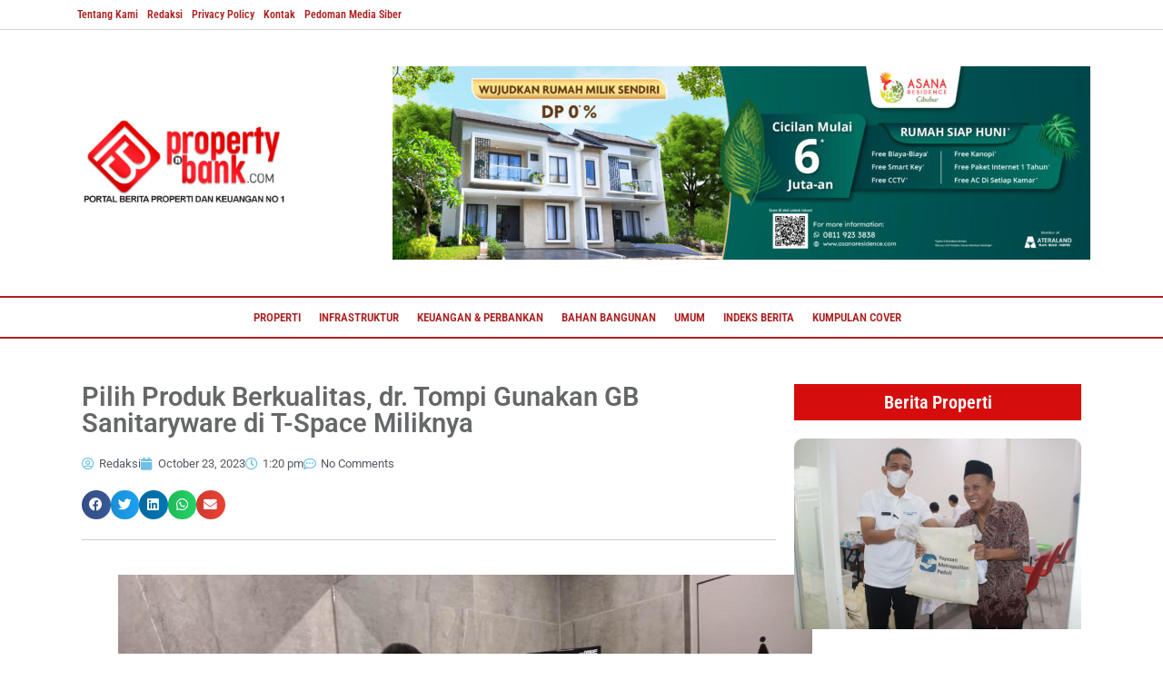

--- FILE ---
content_type: text/html; charset=UTF-8
request_url: https://www.propertynbank.com/dr-tompi-gunakan-gb-sanitaryware-di-t-space/
body_size: 28004
content:
<!DOCTYPE html><html lang="en-US" prefix="og: https://ogp.me/ns#"><head><script data-no-optimize="1">var litespeed_docref=sessionStorage.getItem("litespeed_docref");litespeed_docref&&(Object.defineProperty(document,"referrer",{get:function(){return litespeed_docref}}),sessionStorage.removeItem("litespeed_docref"));</script> <meta charset="UTF-8" /><meta name="viewport" content="width=device-width, initial-scale=1" /><link rel="profile" href="http://gmpg.org/xfn/11" /><link rel="pingback" href="https://www.propertynbank.com/xmlrpc.php" /><title>Pilih Produk Berkualitas, dr. Tompi Gunakan GB Sanitaryware di T-Space Miliknya - Property &amp; Bank</title><meta name="description" content="Propertynbank.com - Produk Germany Brilliant (GB) Sanitaryware dipercaya oleh dr. Tompi sebagai penunjang produk sanitari di T-Space Bintaro Sektor"/><meta name="robots" content="follow, index, max-snippet:-1, max-video-preview:-1, max-image-preview:large"/><link rel="canonical" href="https://www.propertynbank.com/dr-tompi-gunakan-gb-sanitaryware-di-t-space/" /><meta property="og:locale" content="en_US" /><meta property="og:type" content="article" /><meta property="og:title" content="Pilih Produk Berkualitas, dr. Tompi Gunakan GB Sanitaryware di T-Space Miliknya - Property &amp; Bank" /><meta property="og:description" content="Propertynbank.com - Produk Germany Brilliant (GB) Sanitaryware dipercaya oleh dr. Tompi sebagai penunjang produk sanitari di T-Space Bintaro Sektor" /><meta property="og:url" content="https://www.propertynbank.com/dr-tompi-gunakan-gb-sanitaryware-di-t-space/" /><meta property="og:site_name" content="Property &amp; Bank" /><meta property="article:tag" content="berita bahan bangunan" /><meta property="article:tag" content="dr. tompi" /><meta property="article:tag" content="Germany Brilliant" /><meta property="article:tag" content="produk sanitari" /><meta property="article:tag" content="T-Space" /><meta property="article:section" content="Bahan Bangunan" /><meta property="og:updated_time" content="2023-10-23T13:25:25+07:00" /><meta property="og:image" content="https://www.propertynbank.com/wp-content/uploads/2023/10/GB_1.jpeg" /><meta property="og:image:secure_url" content="https://www.propertynbank.com/wp-content/uploads/2023/10/GB_1.jpeg" /><meta property="og:image:width" content="1024" /><meta property="og:image:height" content="683" /><meta property="og:image:alt" content="Sanitaryware" /><meta property="og:image:type" content="image/jpeg" /><meta property="article:published_time" content="2023-10-23T13:20:35+07:00" /><meta property="article:modified_time" content="2023-10-23T13:25:25+07:00" /><meta name="twitter:card" content="summary_large_image" /><meta name="twitter:title" content="Pilih Produk Berkualitas, dr. Tompi Gunakan GB Sanitaryware di T-Space Miliknya - Property &amp; Bank" /><meta name="twitter:description" content="Propertynbank.com - Produk Germany Brilliant (GB) Sanitaryware dipercaya oleh dr. Tompi sebagai penunjang produk sanitari di T-Space Bintaro Sektor" /><meta name="twitter:image" content="https://www.propertynbank.com/wp-content/uploads/2023/10/GB_1.jpeg" /><meta name="twitter:label1" content="Written by" /><meta name="twitter:data1" content="Redaksi" /><meta name="twitter:label2" content="Time to read" /><meta name="twitter:data2" content="3 minutes" /> <script type="application/ld+json" class="rank-math-schema">{"@context":"https://schema.org","@graph":[{"@type":"Organization","@id":"https://www.propertynbank.com/#organization","name":"Property &amp; Bank","url":"https://www.propertynbank.com","logo":{"@type":"ImageObject","@id":"https://www.propertynbank.com/#logo","url":"https://www.propertynbank.com/wp-content/uploads/2025/01/cropped-logoicon.png","contentUrl":"https://www.propertynbank.com/wp-content/uploads/2025/01/cropped-logoicon.png","caption":"Property &amp; Bank","inLanguage":"en-US","width":"512","height":"512"}},{"@type":"WebSite","@id":"https://www.propertynbank.com/#website","url":"https://www.propertynbank.com","name":"Property &amp; Bank","alternateName":"P&amp;B","publisher":{"@id":"https://www.propertynbank.com/#organization"},"inLanguage":"en-US"},{"@type":"ImageObject","@id":"https://www.propertynbank.com/wp-content/uploads/2023/10/GB_1.jpeg","url":"https://www.propertynbank.com/wp-content/uploads/2023/10/GB_1.jpeg","width":"1024","height":"683","inLanguage":"en-US"},{"@type":"BreadcrumbList","@id":"https://www.propertynbank.com/dr-tompi-gunakan-gb-sanitaryware-di-t-space/#breadcrumb","itemListElement":[{"@type":"ListItem","position":"1","item":{"@id":"https://www.propertynbank.com","name":"Home"}},{"@type":"ListItem","position":"2","item":{"@id":"https://www.propertynbank.com/dr-tompi-gunakan-gb-sanitaryware-di-t-space/","name":"Pilih Produk Berkualitas, dr. Tompi Gunakan GB Sanitaryware\u00a0di T-Space Miliknya"}}]},{"@type":"WebPage","@id":"https://www.propertynbank.com/dr-tompi-gunakan-gb-sanitaryware-di-t-space/#webpage","url":"https://www.propertynbank.com/dr-tompi-gunakan-gb-sanitaryware-di-t-space/","name":"Pilih Produk Berkualitas, dr. Tompi Gunakan GB Sanitaryware\u00a0di T-Space Miliknya - Property &amp; Bank","datePublished":"2023-10-23T13:20:35+07:00","dateModified":"2023-10-23T13:25:25+07:00","isPartOf":{"@id":"https://www.propertynbank.com/#website"},"primaryImageOfPage":{"@id":"https://www.propertynbank.com/wp-content/uploads/2023/10/GB_1.jpeg"},"inLanguage":"en-US","breadcrumb":{"@id":"https://www.propertynbank.com/dr-tompi-gunakan-gb-sanitaryware-di-t-space/#breadcrumb"}},{"@type":"Person","@id":"https://www.propertynbank.com/author/redaksi/","name":"Redaksi","url":"https://www.propertynbank.com/author/redaksi/","image":{"@type":"ImageObject","@id":"https://secure.gravatar.com/avatar/c6798d7fa04e7314f368a685180026223bf2ae5daebd8ee88976bbceaf2c9109?s=96&amp;d=mm&amp;r=g","url":"https://secure.gravatar.com/avatar/c6798d7fa04e7314f368a685180026223bf2ae5daebd8ee88976bbceaf2c9109?s=96&amp;d=mm&amp;r=g","caption":"Redaksi","inLanguage":"en-US"},"sameAs":["https://propertynbank.com/"],"worksFor":{"@id":"https://www.propertynbank.com/#organization"}},{"@type":"BlogPosting","headline":"Pilih Produk Berkualitas, dr. Tompi Gunakan GB Sanitaryware\u00a0di T-Space Miliknya - Property &amp; Bank","keywords":"Sanitaryware","datePublished":"2023-10-23T13:20:35+07:00","dateModified":"2023-10-23T13:25:25+07:00","author":{"@id":"https://www.propertynbank.com/author/redaksi/","name":"Redaksi"},"publisher":{"@id":"https://www.propertynbank.com/#organization"},"description":"Propertynbank.com\u00a0- Produk Germany Brilliant (GB) Sanitaryware dipercaya oleh dr. Tompi\u00a0sebagai penunjang produk sanitari di T-Space Bintaro Sektor","name":"Pilih Produk Berkualitas, dr. Tompi Gunakan GB Sanitaryware\u00a0di T-Space Miliknya - Property &amp; Bank","@id":"https://www.propertynbank.com/dr-tompi-gunakan-gb-sanitaryware-di-t-space/#richSnippet","isPartOf":{"@id":"https://www.propertynbank.com/dr-tompi-gunakan-gb-sanitaryware-di-t-space/#webpage"},"image":{"@id":"https://www.propertynbank.com/wp-content/uploads/2023/10/GB_1.jpeg"},"inLanguage":"en-US","mainEntityOfPage":{"@id":"https://www.propertynbank.com/dr-tompi-gunakan-gb-sanitaryware-di-t-space/#webpage"}}]}</script> <link rel='dns-prefetch' href='//www.googletagmanager.com' /><link rel="alternate" type="application/rss+xml" title="Property &amp; Bank &raquo; Feed" href="https://www.propertynbank.com/feed/" /><link rel="alternate" type="application/rss+xml" title="Property &amp; Bank &raquo; Comments Feed" href="https://www.propertynbank.com/comments/feed/" /><link rel="alternate" type="application/rss+xml" title="Property &amp; Bank &raquo; Pilih Produk Berkualitas, dr. Tompi Gunakan GB Sanitaryware di T-Space Miliknya Comments Feed" href="https://www.propertynbank.com/dr-tompi-gunakan-gb-sanitaryware-di-t-space/feed/" /><link rel="alternate" title="oEmbed (JSON)" type="application/json+oembed" href="https://www.propertynbank.com/wp-json/oembed/1.0/embed?url=https%3A%2F%2Fwww.propertynbank.com%2Fdr-tompi-gunakan-gb-sanitaryware-di-t-space%2F" /><link rel="alternate" title="oEmbed (XML)" type="text/xml+oembed" href="https://www.propertynbank.com/wp-json/oembed/1.0/embed?url=https%3A%2F%2Fwww.propertynbank.com%2Fdr-tompi-gunakan-gb-sanitaryware-di-t-space%2F&#038;format=xml" /><link data-optimized="2" rel="stylesheet" href="https://www.propertynbank.com/wp-content/litespeed/css/144b4e035ec747fcfdeeee8d99d7d6fa.css?ver=9eca8" /> <script type="litespeed/javascript" data-src="https://www.propertynbank.com/wp-includes/js/jquery/jquery.min.js?ver=3.7.1" id="jquery-core-js"></script> <link rel="https://api.w.org/" href="https://www.propertynbank.com/wp-json/" /><link rel="alternate" title="JSON" type="application/json" href="https://www.propertynbank.com/wp-json/wp/v2/posts/73061" /><link rel="EditURI" type="application/rsd+xml" title="RSD" href="https://www.propertynbank.com/xmlrpc.php?rsd" /><meta name="generator" content="WordPress 6.9" /><link rel='shortlink' href='https://www.propertynbank.com/?p=73061' /><meta name="generator" content="Site Kit by Google 1.164.0" /><link rel="icon" type="image/png" href="/wp-content/uploads/fbrfg/favicon-96x96.png" sizes="96x96" /><link rel="icon" type="image/svg+xml" href="/wp-content/uploads/fbrfg/favicon.svg" /><link rel="shortcut icon" href="/wp-content/uploads/fbrfg/favicon.ico" /><link rel="apple-touch-icon" sizes="180x180" href="/wp-content/uploads/fbrfg/apple-touch-icon.png" /><link rel="manifest" href="/wp-content/uploads/fbrfg/site.webmanifest" /><meta name="generator" content="Elementor 3.33.4; features: additional_custom_breakpoints; settings: css_print_method-external, google_font-enabled, font_display-auto"><link rel="icon" href="https://www.propertynbank.com/wp-content/uploads/2025/02/cropped-favicon-32x32.png" sizes="32x32" /><link rel="icon" href="https://www.propertynbank.com/wp-content/uploads/2025/02/cropped-favicon-192x192.png" sizes="192x192" /><link rel="apple-touch-icon" href="https://www.propertynbank.com/wp-content/uploads/2025/02/cropped-favicon-180x180.png" /><meta name="msapplication-TileImage" content="https://www.propertynbank.com/wp-content/uploads/2025/02/cropped-favicon-270x270.png" /></head><body class="wp-singular post-template-default single single-post postid-73061 single-format-standard wp-custom-logo wp-embed-responsive wp-theme-hello-elementor ehf-header ehf-footer ehf-template-hello-elementor ehf-stylesheet-hello-elementor hello-elementor-default elementor-default elementor-kit-4 elementor-page-67944"><div id="page" class="hfeed site"><header id="masthead" itemscope="itemscope" itemtype="https://schema.org/WPHeader"><p class="main-title bhf-hidden" itemprop="headline"><a href="https://www.propertynbank.com" title="Property &amp; Bank" rel="home">Property &amp; Bank</a></p><div data-elementor-type="wp-post" data-elementor-id="67704" class="elementor elementor-67704" data-elementor-post-type="elementor-hf"><section class="elementor-section elementor-top-section elementor-element elementor-element-b397a7e elementor-hidden-mobile elementor-section-boxed elementor-section-height-default elementor-section-height-default" data-id="b397a7e" data-element_type="section" data-settings="{&quot;background_background&quot;:&quot;classic&quot;}"><div class="elementor-container elementor-column-gap-default"><div class="elementor-column elementor-col-100 elementor-top-column elementor-element elementor-element-6a5f229" data-id="6a5f229" data-element_type="column"><div class="elementor-widget-wrap elementor-element-populated"><div class="elementor-element elementor-element-d6331a1 hfe-nav-menu__align-left hfe-submenu-icon-arrow hfe-submenu-animation-none hfe-link-redirect-child hfe-nav-menu__breakpoint-tablet elementor-widget elementor-widget-navigation-menu" data-id="d6331a1" data-element_type="widget" data-settings="{&quot;padding_horizontal_menu_item&quot;:{&quot;unit&quot;:&quot;px&quot;,&quot;size&quot;:5,&quot;sizes&quot;:[]},&quot;padding_vertical_menu_item&quot;:{&quot;unit&quot;:&quot;px&quot;,&quot;size&quot;:0,&quot;sizes&quot;:[]},&quot;menu_row_space&quot;:{&quot;unit&quot;:&quot;px&quot;,&quot;size&quot;:0,&quot;sizes&quot;:[]},&quot;padding_horizontal_menu_item_tablet&quot;:{&quot;unit&quot;:&quot;px&quot;,&quot;size&quot;:&quot;&quot;,&quot;sizes&quot;:[]},&quot;padding_horizontal_menu_item_mobile&quot;:{&quot;unit&quot;:&quot;px&quot;,&quot;size&quot;:&quot;&quot;,&quot;sizes&quot;:[]},&quot;padding_vertical_menu_item_tablet&quot;:{&quot;unit&quot;:&quot;px&quot;,&quot;size&quot;:&quot;&quot;,&quot;sizes&quot;:[]},&quot;padding_vertical_menu_item_mobile&quot;:{&quot;unit&quot;:&quot;px&quot;,&quot;size&quot;:&quot;&quot;,&quot;sizes&quot;:[]},&quot;menu_space_between&quot;:{&quot;unit&quot;:&quot;px&quot;,&quot;size&quot;:&quot;&quot;,&quot;sizes&quot;:[]},&quot;menu_space_between_tablet&quot;:{&quot;unit&quot;:&quot;px&quot;,&quot;size&quot;:&quot;&quot;,&quot;sizes&quot;:[]},&quot;menu_space_between_mobile&quot;:{&quot;unit&quot;:&quot;px&quot;,&quot;size&quot;:&quot;&quot;,&quot;sizes&quot;:[]},&quot;menu_row_space_tablet&quot;:{&quot;unit&quot;:&quot;px&quot;,&quot;size&quot;:&quot;&quot;,&quot;sizes&quot;:[]},&quot;menu_row_space_mobile&quot;:{&quot;unit&quot;:&quot;px&quot;,&quot;size&quot;:&quot;&quot;,&quot;sizes&quot;:[]},&quot;dropdown_border_radius&quot;:{&quot;unit&quot;:&quot;px&quot;,&quot;top&quot;:&quot;&quot;,&quot;right&quot;:&quot;&quot;,&quot;bottom&quot;:&quot;&quot;,&quot;left&quot;:&quot;&quot;,&quot;isLinked&quot;:true},&quot;dropdown_border_radius_tablet&quot;:{&quot;unit&quot;:&quot;px&quot;,&quot;top&quot;:&quot;&quot;,&quot;right&quot;:&quot;&quot;,&quot;bottom&quot;:&quot;&quot;,&quot;left&quot;:&quot;&quot;,&quot;isLinked&quot;:true},&quot;dropdown_border_radius_mobile&quot;:{&quot;unit&quot;:&quot;px&quot;,&quot;top&quot;:&quot;&quot;,&quot;right&quot;:&quot;&quot;,&quot;bottom&quot;:&quot;&quot;,&quot;left&quot;:&quot;&quot;,&quot;isLinked&quot;:true},&quot;width_dropdown_item&quot;:{&quot;unit&quot;:&quot;px&quot;,&quot;size&quot;:&quot;220&quot;,&quot;sizes&quot;:[]},&quot;width_dropdown_item_tablet&quot;:{&quot;unit&quot;:&quot;px&quot;,&quot;size&quot;:&quot;&quot;,&quot;sizes&quot;:[]},&quot;width_dropdown_item_mobile&quot;:{&quot;unit&quot;:&quot;px&quot;,&quot;size&quot;:&quot;&quot;,&quot;sizes&quot;:[]},&quot;padding_horizontal_dropdown_item&quot;:{&quot;unit&quot;:&quot;px&quot;,&quot;size&quot;:&quot;&quot;,&quot;sizes&quot;:[]},&quot;padding_horizontal_dropdown_item_tablet&quot;:{&quot;unit&quot;:&quot;px&quot;,&quot;size&quot;:&quot;&quot;,&quot;sizes&quot;:[]},&quot;padding_horizontal_dropdown_item_mobile&quot;:{&quot;unit&quot;:&quot;px&quot;,&quot;size&quot;:&quot;&quot;,&quot;sizes&quot;:[]},&quot;padding_vertical_dropdown_item&quot;:{&quot;unit&quot;:&quot;px&quot;,&quot;size&quot;:15,&quot;sizes&quot;:[]},&quot;padding_vertical_dropdown_item_tablet&quot;:{&quot;unit&quot;:&quot;px&quot;,&quot;size&quot;:&quot;&quot;,&quot;sizes&quot;:[]},&quot;padding_vertical_dropdown_item_mobile&quot;:{&quot;unit&quot;:&quot;px&quot;,&quot;size&quot;:&quot;&quot;,&quot;sizes&quot;:[]},&quot;distance_from_menu&quot;:{&quot;unit&quot;:&quot;px&quot;,&quot;size&quot;:&quot;&quot;,&quot;sizes&quot;:[]},&quot;distance_from_menu_tablet&quot;:{&quot;unit&quot;:&quot;px&quot;,&quot;size&quot;:&quot;&quot;,&quot;sizes&quot;:[]},&quot;distance_from_menu_mobile&quot;:{&quot;unit&quot;:&quot;px&quot;,&quot;size&quot;:&quot;&quot;,&quot;sizes&quot;:[]},&quot;toggle_size&quot;:{&quot;unit&quot;:&quot;px&quot;,&quot;size&quot;:&quot;&quot;,&quot;sizes&quot;:[]},&quot;toggle_size_tablet&quot;:{&quot;unit&quot;:&quot;px&quot;,&quot;size&quot;:&quot;&quot;,&quot;sizes&quot;:[]},&quot;toggle_size_mobile&quot;:{&quot;unit&quot;:&quot;px&quot;,&quot;size&quot;:&quot;&quot;,&quot;sizes&quot;:[]},&quot;toggle_border_width&quot;:{&quot;unit&quot;:&quot;px&quot;,&quot;size&quot;:&quot;&quot;,&quot;sizes&quot;:[]},&quot;toggle_border_width_tablet&quot;:{&quot;unit&quot;:&quot;px&quot;,&quot;size&quot;:&quot;&quot;,&quot;sizes&quot;:[]},&quot;toggle_border_width_mobile&quot;:{&quot;unit&quot;:&quot;px&quot;,&quot;size&quot;:&quot;&quot;,&quot;sizes&quot;:[]},&quot;toggle_border_radius&quot;:{&quot;unit&quot;:&quot;px&quot;,&quot;size&quot;:&quot;&quot;,&quot;sizes&quot;:[]},&quot;toggle_border_radius_tablet&quot;:{&quot;unit&quot;:&quot;px&quot;,&quot;size&quot;:&quot;&quot;,&quot;sizes&quot;:[]},&quot;toggle_border_radius_mobile&quot;:{&quot;unit&quot;:&quot;px&quot;,&quot;size&quot;:&quot;&quot;,&quot;sizes&quot;:[]}}" data-widget_type="navigation-menu.default"><div class="elementor-widget-container"><div class="hfe-nav-menu hfe-layout-horizontal hfe-nav-menu-layout horizontal hfe-pointer__none" data-layout="horizontal"><div role="button" class="hfe-nav-menu__toggle elementor-clickable" tabindex="0" aria-label="Menu Toggle">
<span class="screen-reader-text">Menu</span><div class="hfe-nav-menu-icon">
<i aria-hidden="true"  class="fas fa-align-justify"></i></div></div><nav class="hfe-nav-menu__layout-horizontal hfe-nav-menu__submenu-arrow" data-toggle-icon="&lt;i aria-hidden=&quot;true&quot; tabindex=&quot;0&quot; class=&quot;fas fa-align-justify&quot;&gt;&lt;/i&gt;" data-close-icon="&lt;i aria-hidden=&quot;true&quot; tabindex=&quot;0&quot; class=&quot;far fa-window-close&quot;&gt;&lt;/i&gt;" data-full-width="yes"><ul id="menu-1-d6331a1" class="hfe-nav-menu"><li id="menu-item-67692" class="menu-item menu-item-type-post_type menu-item-object-page parent hfe-creative-menu"><a href="https://www.propertynbank.com/tentang-kami/" class = "hfe-menu-item">Tentang Kami</a></li><li id="menu-item-67690" class="menu-item menu-item-type-post_type menu-item-object-page parent hfe-creative-menu"><a href="https://www.propertynbank.com/redaksi/" class = "hfe-menu-item">Redaksi</a></li><li id="menu-item-67687" class="menu-item menu-item-type-post_type menu-item-object-page menu-item-privacy-policy parent hfe-creative-menu"><a href="https://www.propertynbank.com/privacy-policy/" class = "hfe-menu-item">Privacy Policy</a></li><li id="menu-item-67688" class="menu-item menu-item-type-post_type menu-item-object-page parent hfe-creative-menu"><a href="https://www.propertynbank.com/kontak/" class = "hfe-menu-item">Kontak</a></li><li id="menu-item-67689" class="menu-item menu-item-type-post_type menu-item-object-page parent hfe-creative-menu"><a href="https://www.propertynbank.com/pedoman-media-siber/" class = "hfe-menu-item">Pedoman Media Siber</a></li></ul></nav></div></div></div></div></div></div></section><section class="elementor-section elementor-top-section elementor-element elementor-element-854bad0 elementor-section-boxed elementor-section-height-default elementor-section-height-default" data-id="854bad0" data-element_type="section" data-settings="{&quot;background_background&quot;:&quot;classic&quot;}"><div class="elementor-container elementor-column-gap-default"><div class="elementor-column elementor-col-50 elementor-top-column elementor-element elementor-element-ada3c4c" data-id="ada3c4c" data-element_type="column"><div class="elementor-widget-wrap elementor-element-populated"><div class="elementor-element elementor-element-0814030 elementor-widget elementor-widget-image" data-id="0814030" data-element_type="widget" data-widget_type="image.default"><div class="elementor-widget-container">
<a href="https://propertynbank.com/">
<img data-lazyloaded="1" src="[data-uri]" width="300" height="120" data-src="https://www.propertynbank.com/wp-content/uploads/2022/12/logopnb2025.png" class="attachment-medium size-medium wp-image-82031" alt="" />								</a></div></div></div></div><div class="elementor-column elementor-col-50 elementor-top-column elementor-element elementor-element-29e224a" data-id="29e224a" data-element_type="column"><div class="elementor-widget-wrap elementor-element-populated"><div class="elementor-element elementor-element-59cd07e elementor-widget elementor-widget-image" data-id="59cd07e" data-element_type="widget" data-widget_type="image.default"><div class="elementor-widget-container">
<a href="https://asanaresidence.com/">
<img data-lazyloaded="1" src="[data-uri]" loading="lazy" width="768" height="213" data-src="https://www.propertynbank.com/wp-content/uploads/2022/12/Property-and-Bank-AR-Banner-01-768x213.jpg" class="attachment-medium_large size-medium_large wp-image-84850" alt="" data-srcset="https://www.propertynbank.com/wp-content/uploads/2022/12/Property-and-Bank-AR-Banner-01-768x213.jpg 768w, https://www.propertynbank.com/wp-content/uploads/2022/12/Property-and-Bank-AR-Banner-01-300x83.jpg 300w, https://www.propertynbank.com/wp-content/uploads/2022/12/Property-and-Bank-AR-Banner-01-1024x284.jpg 1024w, https://www.propertynbank.com/wp-content/uploads/2022/12/Property-and-Bank-AR-Banner-01-1536x426.jpg 1536w, https://www.propertynbank.com/wp-content/uploads/2022/12/Property-and-Bank-AR-Banner-01-2048x569.jpg 2048w" data-sizes="(max-width: 768px) 100vw, 768px" />								</a></div></div></div></div></div></section><section class="elementor-section elementor-top-section elementor-element elementor-element-7e9907b elementor-section-boxed elementor-section-height-default elementor-section-height-default" data-id="7e9907b" data-element_type="section" data-settings="{&quot;background_background&quot;:&quot;classic&quot;}"><div class="elementor-container elementor-column-gap-no"><div class="elementor-column elementor-col-100 elementor-top-column elementor-element elementor-element-c4aa74b" data-id="c4aa74b" data-element_type="column"><div class="elementor-widget-wrap elementor-element-populated"><div class="elementor-element elementor-element-7f4ee6a hfe-nav-menu__align-center hfe-submenu-icon-arrow hfe-submenu-animation-none hfe-link-redirect-child hfe-nav-menu__breakpoint-tablet elementor-widget elementor-widget-navigation-menu" data-id="7f4ee6a" data-element_type="widget" data-settings="{&quot;padding_horizontal_menu_item&quot;:{&quot;unit&quot;:&quot;px&quot;,&quot;size&quot;:10,&quot;sizes&quot;:[]},&quot;menu_row_space&quot;:{&quot;unit&quot;:&quot;px&quot;,&quot;size&quot;:0,&quot;sizes&quot;:[]},&quot;menu_space_between&quot;:{&quot;unit&quot;:&quot;px&quot;,&quot;size&quot;:0,&quot;sizes&quot;:[]},&quot;padding_horizontal_menu_item_tablet&quot;:{&quot;unit&quot;:&quot;px&quot;,&quot;size&quot;:&quot;&quot;,&quot;sizes&quot;:[]},&quot;padding_horizontal_menu_item_mobile&quot;:{&quot;unit&quot;:&quot;px&quot;,&quot;size&quot;:&quot;&quot;,&quot;sizes&quot;:[]},&quot;padding_vertical_menu_item&quot;:{&quot;unit&quot;:&quot;px&quot;,&quot;size&quot;:15,&quot;sizes&quot;:[]},&quot;padding_vertical_menu_item_tablet&quot;:{&quot;unit&quot;:&quot;px&quot;,&quot;size&quot;:&quot;&quot;,&quot;sizes&quot;:[]},&quot;padding_vertical_menu_item_mobile&quot;:{&quot;unit&quot;:&quot;px&quot;,&quot;size&quot;:&quot;&quot;,&quot;sizes&quot;:[]},&quot;menu_space_between_tablet&quot;:{&quot;unit&quot;:&quot;px&quot;,&quot;size&quot;:&quot;&quot;,&quot;sizes&quot;:[]},&quot;menu_space_between_mobile&quot;:{&quot;unit&quot;:&quot;px&quot;,&quot;size&quot;:&quot;&quot;,&quot;sizes&quot;:[]},&quot;menu_row_space_tablet&quot;:{&quot;unit&quot;:&quot;px&quot;,&quot;size&quot;:&quot;&quot;,&quot;sizes&quot;:[]},&quot;menu_row_space_mobile&quot;:{&quot;unit&quot;:&quot;px&quot;,&quot;size&quot;:&quot;&quot;,&quot;sizes&quot;:[]},&quot;dropdown_border_radius&quot;:{&quot;unit&quot;:&quot;px&quot;,&quot;top&quot;:&quot;&quot;,&quot;right&quot;:&quot;&quot;,&quot;bottom&quot;:&quot;&quot;,&quot;left&quot;:&quot;&quot;,&quot;isLinked&quot;:true},&quot;dropdown_border_radius_tablet&quot;:{&quot;unit&quot;:&quot;px&quot;,&quot;top&quot;:&quot;&quot;,&quot;right&quot;:&quot;&quot;,&quot;bottom&quot;:&quot;&quot;,&quot;left&quot;:&quot;&quot;,&quot;isLinked&quot;:true},&quot;dropdown_border_radius_mobile&quot;:{&quot;unit&quot;:&quot;px&quot;,&quot;top&quot;:&quot;&quot;,&quot;right&quot;:&quot;&quot;,&quot;bottom&quot;:&quot;&quot;,&quot;left&quot;:&quot;&quot;,&quot;isLinked&quot;:true},&quot;width_dropdown_item&quot;:{&quot;unit&quot;:&quot;px&quot;,&quot;size&quot;:&quot;220&quot;,&quot;sizes&quot;:[]},&quot;width_dropdown_item_tablet&quot;:{&quot;unit&quot;:&quot;px&quot;,&quot;size&quot;:&quot;&quot;,&quot;sizes&quot;:[]},&quot;width_dropdown_item_mobile&quot;:{&quot;unit&quot;:&quot;px&quot;,&quot;size&quot;:&quot;&quot;,&quot;sizes&quot;:[]},&quot;padding_horizontal_dropdown_item&quot;:{&quot;unit&quot;:&quot;px&quot;,&quot;size&quot;:&quot;&quot;,&quot;sizes&quot;:[]},&quot;padding_horizontal_dropdown_item_tablet&quot;:{&quot;unit&quot;:&quot;px&quot;,&quot;size&quot;:&quot;&quot;,&quot;sizes&quot;:[]},&quot;padding_horizontal_dropdown_item_mobile&quot;:{&quot;unit&quot;:&quot;px&quot;,&quot;size&quot;:&quot;&quot;,&quot;sizes&quot;:[]},&quot;padding_vertical_dropdown_item&quot;:{&quot;unit&quot;:&quot;px&quot;,&quot;size&quot;:15,&quot;sizes&quot;:[]},&quot;padding_vertical_dropdown_item_tablet&quot;:{&quot;unit&quot;:&quot;px&quot;,&quot;size&quot;:&quot;&quot;,&quot;sizes&quot;:[]},&quot;padding_vertical_dropdown_item_mobile&quot;:{&quot;unit&quot;:&quot;px&quot;,&quot;size&quot;:&quot;&quot;,&quot;sizes&quot;:[]},&quot;distance_from_menu&quot;:{&quot;unit&quot;:&quot;px&quot;,&quot;size&quot;:&quot;&quot;,&quot;sizes&quot;:[]},&quot;distance_from_menu_tablet&quot;:{&quot;unit&quot;:&quot;px&quot;,&quot;size&quot;:&quot;&quot;,&quot;sizes&quot;:[]},&quot;distance_from_menu_mobile&quot;:{&quot;unit&quot;:&quot;px&quot;,&quot;size&quot;:&quot;&quot;,&quot;sizes&quot;:[]},&quot;toggle_size&quot;:{&quot;unit&quot;:&quot;px&quot;,&quot;size&quot;:&quot;&quot;,&quot;sizes&quot;:[]},&quot;toggle_size_tablet&quot;:{&quot;unit&quot;:&quot;px&quot;,&quot;size&quot;:&quot;&quot;,&quot;sizes&quot;:[]},&quot;toggle_size_mobile&quot;:{&quot;unit&quot;:&quot;px&quot;,&quot;size&quot;:&quot;&quot;,&quot;sizes&quot;:[]},&quot;toggle_border_width&quot;:{&quot;unit&quot;:&quot;px&quot;,&quot;size&quot;:&quot;&quot;,&quot;sizes&quot;:[]},&quot;toggle_border_width_tablet&quot;:{&quot;unit&quot;:&quot;px&quot;,&quot;size&quot;:&quot;&quot;,&quot;sizes&quot;:[]},&quot;toggle_border_width_mobile&quot;:{&quot;unit&quot;:&quot;px&quot;,&quot;size&quot;:&quot;&quot;,&quot;sizes&quot;:[]},&quot;toggle_border_radius&quot;:{&quot;unit&quot;:&quot;px&quot;,&quot;size&quot;:&quot;&quot;,&quot;sizes&quot;:[]},&quot;toggle_border_radius_tablet&quot;:{&quot;unit&quot;:&quot;px&quot;,&quot;size&quot;:&quot;&quot;,&quot;sizes&quot;:[]},&quot;toggle_border_radius_mobile&quot;:{&quot;unit&quot;:&quot;px&quot;,&quot;size&quot;:&quot;&quot;,&quot;sizes&quot;:[]}}" data-widget_type="navigation-menu.default"><div class="elementor-widget-container"><div class="hfe-nav-menu hfe-layout-horizontal hfe-nav-menu-layout horizontal hfe-pointer__none" data-layout="horizontal"><div role="button" class="hfe-nav-menu__toggle elementor-clickable" tabindex="0" aria-label="Menu Toggle">
<span class="screen-reader-text">Menu</span><div class="hfe-nav-menu-icon">
<i aria-hidden="true"  class="fas fa-align-justify"></i></div></div><nav class="hfe-nav-menu__layout-horizontal hfe-nav-menu__submenu-arrow" data-toggle-icon="&lt;i aria-hidden=&quot;true&quot; tabindex=&quot;0&quot; class=&quot;fas fa-align-justify&quot;&gt;&lt;/i&gt;" data-close-icon="&lt;i aria-hidden=&quot;true&quot; tabindex=&quot;0&quot; class=&quot;far fa-window-close&quot;&gt;&lt;/i&gt;" data-full-width="yes"><ul id="menu-1-7f4ee6a" class="hfe-nav-menu"><li id="menu-item-67696" class="menu-item menu-item-type-taxonomy menu-item-object-category parent hfe-creative-menu"><a href="https://www.propertynbank.com/category/properti/" class = "hfe-menu-item">Properti</a></li><li id="menu-item-67694" class="menu-item menu-item-type-taxonomy menu-item-object-category parent hfe-creative-menu"><a href="https://www.propertynbank.com/category/infrastruktur/" class = "hfe-menu-item">Infrastruktur</a></li><li id="menu-item-67695" class="menu-item menu-item-type-taxonomy menu-item-object-category parent hfe-creative-menu"><a href="https://www.propertynbank.com/category/keuangan-perbankan/" class = "hfe-menu-item">Keuangan &amp; Perbankan</a></li><li id="menu-item-67693" class="menu-item menu-item-type-taxonomy menu-item-object-category current-post-ancestor current-menu-parent current-post-parent parent hfe-creative-menu"><a href="https://www.propertynbank.com/category/bahan-bangunan/" class = "hfe-menu-item">Bahan Bangunan</a></li><li id="menu-item-83300" class="menu-item menu-item-type-taxonomy menu-item-object-category parent hfe-creative-menu"><a href="https://www.propertynbank.com/category/umum/" class = "hfe-menu-item">Umum</a></li><li id="menu-item-86316" class="menu-item menu-item-type-post_type menu-item-object-page parent hfe-creative-menu"><a href="https://www.propertynbank.com/indeks-berita/" class = "hfe-menu-item">Indeks Berita</a></li><li id="menu-item-72068" class="menu-item menu-item-type-custom menu-item-object-custom menu-item-has-children parent hfe-has-submenu hfe-creative-menu"><div class="hfe-has-submenu-container" tabindex="0" role="button" aria-haspopup="true" aria-expanded="false"><a href="#" class = "hfe-menu-item">Kumpulan Cover<span class='hfe-menu-toggle sub-arrow hfe-menu-child-0'><i class='fa'></i></span></a></div><ul class="sub-menu"><li id="menu-item-72071" class="menu-item menu-item-type-post_type menu-item-object-page hfe-creative-menu"><a href="https://www.propertynbank.com/kumpulan-cover-2017/" class = "hfe-sub-menu-item">Kumpulan Cover 2017</a></li><li id="menu-item-72070" class="menu-item menu-item-type-post_type menu-item-object-page hfe-creative-menu"><a href="https://www.propertynbank.com/kumpulan-cover-2018/" class = "hfe-sub-menu-item">Kumpulan Cover 2018</a></li><li id="menu-item-72069" class="menu-item menu-item-type-post_type menu-item-object-page hfe-creative-menu"><a href="https://www.propertynbank.com/kumpulan-cover-2020/" class = "hfe-sub-menu-item">Kumpulan Cover 2019</a></li><li id="menu-item-72124" class="menu-item menu-item-type-post_type menu-item-object-page hfe-creative-menu"><a href="https://www.propertynbank.com/kumpulan-cover-2019/" class = "hfe-sub-menu-item">Kumpulan Cover 2020</a></li><li id="menu-item-72136" class="menu-item menu-item-type-post_type menu-item-object-page hfe-creative-menu"><a href="https://www.propertynbank.com/kumpulan-cover-2021/" class = "hfe-sub-menu-item">Kumpulan Cover 2021</a></li><li id="menu-item-72163" class="menu-item menu-item-type-post_type menu-item-object-page hfe-creative-menu"><a href="https://www.propertynbank.com/kumpulan-cover-2022/" class = "hfe-sub-menu-item">Kumpulan Cover 2022</a></li><li id="menu-item-72192" class="menu-item menu-item-type-post_type menu-item-object-page hfe-creative-menu"><a href="https://www.propertynbank.com/kumpulan-cover-2023/" class = "hfe-sub-menu-item">Kumpulan Cover 2023</a></li><li id="menu-item-86343" class="menu-item menu-item-type-post_type menu-item-object-page hfe-creative-menu"><a href="https://www.propertynbank.com/kumpulan-cover-2025/" class = "hfe-sub-menu-item">Kumpulan Cover 2025</a></li></ul></li></ul></nav></div></div></div></div></div></div></section></div></header><div data-elementor-type="single-post" data-elementor-id="67944" class="elementor elementor-67944 elementor-location-single post-73061 post type-post status-publish format-standard has-post-thumbnail hentry category-bahan-bangunan tag-berita-bahan-bangunan tag-dr-tompi tag-germany-brilliant tag-produk-sanitari tag-t-space" data-elementor-post-type="elementor_library"><section class="elementor-section elementor-top-section elementor-element elementor-element-84757a8 elementor-section-boxed elementor-section-height-default elementor-section-height-default" data-id="84757a8" data-element_type="section"><div class="elementor-container elementor-column-gap-default"><div class="elementor-column elementor-col-100 elementor-top-column elementor-element elementor-element-1d3948a" data-id="1d3948a" data-element_type="column"><div class="elementor-widget-wrap elementor-element-populated"><section class="elementor-section elementor-inner-section elementor-element elementor-element-cd768cc elementor-section-full_width elementor-section-height-default elementor-section-height-default" data-id="cd768cc" data-element_type="section"><div class="elementor-container elementor-column-gap-default"><div class="elementor-column elementor-col-50 elementor-inner-column elementor-element elementor-element-8766ebe" data-id="8766ebe" data-element_type="column"><div class="elementor-widget-wrap elementor-element-populated"><div class="elementor-element elementor-element-f5afb29 elementor-widget elementor-widget-theme-post-title elementor-page-title elementor-widget-heading" data-id="f5afb29" data-element_type="widget" data-widget_type="theme-post-title.default"><div class="elementor-widget-container"><h1 class="elementor-heading-title elementor-size-default">Pilih Produk Berkualitas, dr. Tompi Gunakan GB Sanitaryware di T-Space Miliknya</h1></div></div><div class="elementor-element elementor-element-c2c8848 elementor-align-left elementor-widget elementor-widget-post-info" data-id="c2c8848" data-element_type="widget" data-widget_type="post-info.default"><div class="elementor-widget-container"><ul class="elementor-inline-items elementor-icon-list-items elementor-post-info"><li class="elementor-icon-list-item elementor-repeater-item-d630869 elementor-inline-item" itemprop="author">
<a href="https://www.propertynbank.com/author/redaksi/">
<span class="elementor-icon-list-icon">
<i aria-hidden="true" class="far fa-user-circle"></i>							</span>
<span class="elementor-icon-list-text elementor-post-info__item elementor-post-info__item--type-author">
Redaksi					</span>
</a></li><li class="elementor-icon-list-item elementor-repeater-item-ea09cdf elementor-inline-item" itemprop="datePublished">
<a href="https://www.propertynbank.com/2023/10/23/">
<span class="elementor-icon-list-icon">
<i aria-hidden="true" class="fas fa-calendar"></i>							</span>
<span class="elementor-icon-list-text elementor-post-info__item elementor-post-info__item--type-date">
<time>October 23, 2023</time>					</span>
</a></li><li class="elementor-icon-list-item elementor-repeater-item-a9b2592 elementor-inline-item">
<span class="elementor-icon-list-icon">
<i aria-hidden="true" class="far fa-clock"></i>							</span>
<span class="elementor-icon-list-text elementor-post-info__item elementor-post-info__item--type-time">
<time>1:20 pm</time>					</span></li><li class="elementor-icon-list-item elementor-repeater-item-8f107f9 elementor-inline-item" itemprop="commentCount">
<a href="https://www.propertynbank.com/dr-tompi-gunakan-gb-sanitaryware-di-t-space/#respond">
<span class="elementor-icon-list-icon">
<i aria-hidden="true" class="far fa-comment-dots"></i>							</span>
<span class="elementor-icon-list-text elementor-post-info__item elementor-post-info__item--type-comments">
No Comments					</span>
</a></li></ul></div></div><div class="elementor-element elementor-element-32250bf elementor-share-buttons--view-icon elementor-share-buttons--shape-circle elementor-share-buttons--skin-gradient elementor-grid-0 elementor-share-buttons--color-official elementor-widget elementor-widget-share-buttons" data-id="32250bf" data-element_type="widget" data-widget_type="share-buttons.default"><div class="elementor-widget-container"><div class="elementor-grid" role="list"><div class="elementor-grid-item" role="listitem"><div class="elementor-share-btn elementor-share-btn_facebook" role="button" tabindex="0" aria-label="Share on facebook">
<span class="elementor-share-btn__icon">
<i class="fab fa-facebook" aria-hidden="true"></i>							</span></div></div><div class="elementor-grid-item" role="listitem"><div class="elementor-share-btn elementor-share-btn_twitter" role="button" tabindex="0" aria-label="Share on twitter">
<span class="elementor-share-btn__icon">
<i class="fab fa-twitter" aria-hidden="true"></i>							</span></div></div><div class="elementor-grid-item" role="listitem"><div class="elementor-share-btn elementor-share-btn_linkedin" role="button" tabindex="0" aria-label="Share on linkedin">
<span class="elementor-share-btn__icon">
<i class="fab fa-linkedin" aria-hidden="true"></i>							</span></div></div><div class="elementor-grid-item" role="listitem"><div class="elementor-share-btn elementor-share-btn_whatsapp" role="button" tabindex="0" aria-label="Share on whatsapp">
<span class="elementor-share-btn__icon">
<i class="fab fa-whatsapp" aria-hidden="true"></i>							</span></div></div><div class="elementor-grid-item" role="listitem"><div class="elementor-share-btn elementor-share-btn_email" role="button" tabindex="0" aria-label="Share on email">
<span class="elementor-share-btn__icon">
<i class="fas fa-envelope" aria-hidden="true"></i>							</span></div></div></div></div></div><div class="elementor-element elementor-element-3263546 elementor-widget-divider--view-line elementor-widget elementor-widget-divider" data-id="3263546" data-element_type="widget" data-widget_type="divider.default"><div class="elementor-widget-container"><div class="elementor-divider">
<span class="elementor-divider-separator">
</span></div></div></div><div class="elementor-element elementor-element-05b05bf elementor-widget elementor-widget-theme-post-content" data-id="05b05bf" data-element_type="widget" data-widget_type="theme-post-content.default"><div class="elementor-widget-container"><figure id="attachment_73062" aria-describedby="caption-attachment-73062" style="width: 1024px" class="wp-caption aligncenter"><img data-lazyloaded="1" src="[data-uri]" fetchpriority="high" fetchpriority="high" decoding="async" class="size-full wp-image-73062" data-src="https://www.propertynbank.com/wp-content/uploads/2023/10/GB_di-kamar-mandi.jpeg" alt="Sanitaryware " width="1024" height="768" data-srcset="https://www.propertynbank.com/wp-content/uploads/2023/10/GB_di-kamar-mandi.jpeg 1024w, https://www.propertynbank.com/wp-content/uploads/2023/10/GB_di-kamar-mandi-300x225.jpeg 300w, https://www.propertynbank.com/wp-content/uploads/2023/10/GB_di-kamar-mandi-768x576.jpeg 768w" data-sizes="(max-width: 1024px) 100vw, 1024px" /><figcaption id="caption-attachment-73062" class="wp-caption-text">Produk Germany Brilliant (GB) Sanitaryware lengkapi sanitari di T-Space Bintaro Sektor 9</figcaption></figure><p><a href="https://www.propertynbank.com/">Propertynbank.com </a>&#8211; Produk Germany Brilliant (GB) Sanitaryware dipercaya oleh dr. Tompi sebagai penunjang produk sanitari di T-Space Bintaro Sektor 9 miliknya. Musisi sekaligus dokter bedah plastik tersebut, mendirikan T-Space sebagai ruang kolaborasi yang dikemas dalam konsep unfinished building atau mirip seperti bangunan industrial.</p><p>“Konsep ini dapat membuat setiap ruangan memberikan makna dan nilai tersendiri. Di Jakarta bangunan seperti ini kan kurang lazim, ya, makanya saya ingin konsep bangunan yang kuat di lines dan space. Karena nanti yang akan membagi rasa itu justru isian-isiannya. Pada saat lukisan masuk, pohon, pemilihan furniture, arah tempat duduk, dan directions-nya. Menurut saya itu yang akan kasih makna sehingga nggak perlu banyak sekat-sekat,” jelas dr. Tompi.</p><p>Sebagai informasi, klinik kecantikan Beyoutiful sebelumnya telah hadir di Pakubuwono, PIK, Bogor, Bali, Alam Sutera, Kelapa Gading, Surabaya, dan Makassar full memakai produk GB Sanitaryware untuk perlengkapan sanitari. Mulai dari shower, floor drain, wastafel, kloset, keran air, dan jet washer.</p><p><strong>Baca Juga :<a href="https://www.propertynbank.com/gb-brilliant-hadirkan-kamar-mandi-vip/"> GB Brilliant Hadirkan Kamar Mandi VIP di Rest Area KM 260B Brebes</a></strong></p><p>Sementara Beyoutiful Clinic yang ada di T-Space, merupakan klinik perawatan wajah terlengkap saat ini. Mulai dari urusan mata, hidung, pipi, face lip, hingga alat vital seperti payudara, genitalia, hingga masalah dengan disfungsi ereksi. Bahkan, dr. Tompi turut menghadirkan layanan obesitas center yang berkolaborasi dengan berbagai dokter spesialis gizi dan bedah ternama.</p><p>Lebih dari itu, Indonesia Sports Medicine Center (ISMC) yang merupakan layanan pendekatan medis untuk diagnosa cedera juga turut hadir di T-Space. Sebagaimana diketahui, layanan ini terdiri dari kolaborasi antara dokter spesialis kedokteran olahraga, dokter spesialis ortopedi, dokter spesialis gizi, dan terapis.</p><div class="baca-lagi-container"><span class="baca-lagi-label">Baca Juga: </span><a href="https://www.propertynbank.com/hadir-di-indobuildtech-expo-2019-tatalogam-hadirkan-domus-revo/" title="Hadir Di Indobuildtech Expo 2019, Tatalogam Hadirkan Domus Revo">Hadir Di Indobuildtech Expo 2019, Tatalogam Hadirkan Domus Revo</a></div></p><p>Selain itu, produk kecantikan GEUT hasil kolaborasi dr. Tompi dan sang istri, dr. Arti Indira, MGz, SpGK, FINEM juga tersedia di T-Space. Di T-Space itu sendiri juga menyajikan steak house dengan nama El Profesor.</p><p>Dijelaskan dr. Tompi, dirinya melihat, selama ini di klinik itu semua area terlalu dedicated. “Saya berpikir gimana caranya kalau nunggu panggilan dokter itu nggak bosan. Jadi, kita bikin bukan untuk ruang tunggu pasien, kita jadikan ruang function aja. Salah satunya dengan area resto. Semua bisa pesan makan di sini, dengerin live perfomance, jadi nggak bosan,” katanya.</p><p><strong>Baca Juga : <a href="https://www.propertynbank.com/smart-toilet-dari-gb-sanitaryware/">Keren, Rumah Baru Titi Kamal Dilengkapi Smart Toilet dari GB Sanitaryware</a></strong></p><p>Oleh karena itulah, dr. Tompi sangat hati-hati dalam memilih produk sanitari di T-Space. Karena akan digunakan sebagai ruang kolaborasi dan serbaguna, maka produk sanitari yang digunakan harus berkualitas, tetapi tetap memberikan kesan estetik. “Buat saya style itu penting, tapi tidak boleh mengalahkan fungsi. Makanya pemilihan wastafel nggak boleh sembarangan,” ujar dr. Tompi.</p><h5>T-Space Gunakan GB Sanitaryware</h5><p>Seperti diketahui, semua perlengkapan sanitari di T-Space menggunakan smart produk dari GB Sanitaryware. Mulai dari shower, keran air, jet washer, kloset, floor drain, hingga wastafel set. Masing-masing ruang praktek dan ruang tindakan menggunakan wastafel set verisa series sehingga memberikan kesan dan warna berbeda. “Pas banget GB punya variasi warna wastafel yang mencerminkan warna Beyoutiful, bentuknya juga nice, modern. Inilah alasan saya kembali mempercayakan GB Sanitaryware,” tambahnya.</p><figure id="attachment_73066" aria-describedby="caption-attachment-73066" style="width: 1024px" class="wp-caption aligncenter"><img data-lazyloaded="1" src="[data-uri]" decoding="async" class="size-full wp-image-73066" data-src="https://www.propertynbank.com/wp-content/uploads/2023/10/GB_Menteri.jpeg" alt="Sanitaryware" width="1024" height="683" data-srcset="https://www.propertynbank.com/wp-content/uploads/2023/10/GB_Menteri.jpeg 1024w, https://www.propertynbank.com/wp-content/uploads/2023/10/GB_Menteri-300x200.jpeg 300w, https://www.propertynbank.com/wp-content/uploads/2023/10/GB_Menteri-768x512.jpeg 768w" data-sizes="(max-width: 1024px) 100vw, 1024px" /><figcaption id="caption-attachment-73066" class="wp-caption-text">Menteri Kesehatan Budi Gunadi Sadikin meresmikan T-Space milik dr. Tompi</figcaption></figure><p>Lebih lanjut dr. Tompi memberi sedikit tips penting dalam memilih sanitari untuk sebuah gedung atau rumah. Dua yang utama adalah fungsi dan service after sales. Carilah perlengkapan sanitari yang fungsinya sesuai dengan kebiasaan pengguna, seperti memiliki daya semprot yang maksimal dan bentuk yang modern kekinian. Kemudian, service after sales juga penting. Hal ini berguna untuk proses maintenance di kemudian hari.</p><div class="baca-lagi-container"><span class="baca-lagi-label">Baca Juga: </span><a href="https://www.propertynbank.com/asaki-perkuat-pasar-keramik-asean/" title="AS Bukan Tujuan Utama Ekspor, ASAKI Perkuat Pasar Keramik ASEAN">AS Bukan Tujuan Utama Ekspor, ASAKI Perkuat Pasar Keramik ASEAN</a></div></p><p><strong>Baca Juga : <a href="https://www.propertynbank.com/roca-gelar-acara-jumpthegap-bagi-para-arsitek-dan-desainer-produk-sanitari/">Jumpthegap®, Khusus Arsitek dan Desainer Produk Sanitari</a></strong></p><p>“Maintenance dan kualitas prosedurnya tidak semua ter-delivery dengan baik. Yang saya senang dari GB ini adalah nggak hanya mikirin pasang, tapi proses perbaikan bahkan juga diajari cara membersihkannya, apa saja yang harus digunakan agar produk tetap awet,” terang dr. Tompi.</p><p>Menurut dia, proyeknya di Pakubuwono hampir 6 tahun, perlengkapan sanitarinya belum ada yang error, all is good. “Saya semakin senang karena toilet kita selalu dipuji di mana-mana, canggih banget,” tambah dokter bedah plastik ternama itu.</p><h5>Produk Sanitari Pilihan</h5><p>GB Sanitaryware menjadi pilihan tepat masyarakat cerdas untuk menunjang produk sanitari di kamar mandi dan wastafel pada area publik, seperti mal, sekolah, hotel, rumah sakit, restoran, resort, hingga instansi pemerintah. Berbagai produk sanitari, mulai dari shower, keran air, kloset, urinal, wastafel, jet washer, floor drain, hingga aksesoris kamar mandi tersedia di <a href="https://germanybrilliant.com/" target="_blank" rel="noopener">GB Sanitaryware</a>.</p><p>GB Sanitaryware akan terus berkomitmen untuk menciptakan inovasi produk sanitasi terbaik dan unggulan, salah satunya dengan memberikan garansi produk langsung selama 5 hingga 25 tahun.</p><p><iframe data-lazyloaded="1" src="about:blank" title="TIPS&amp;TRIK - MENGUBAH APARTEMEN MINIMALIS MENJADI LEBIH MEMUKAU" width="800" height="450" data-litespeed-src="https://www.youtube.com/embed/-KlErPi8N6w?feature=oembed" frameborder="0" allow="accelerometer; autoplay; clipboard-write; encrypted-media; gyroscope; picture-in-picture; web-share" allowfullscreen></iframe></p></div></div><div class="elementor-element elementor-element-edb75fd elementor-widget-divider--view-line elementor-widget elementor-widget-divider" data-id="edb75fd" data-element_type="widget" data-widget_type="divider.default"><div class="elementor-widget-container"><div class="elementor-divider">
<span class="elementor-divider-separator">
</span></div></div></div><div class="elementor-element elementor-element-13c53e3 elementor-widget elementor-widget-post-comments" data-id="13c53e3" data-element_type="widget" data-widget_type="post-comments.theme_comments"><div class="elementor-widget-container"><section id="comments" class="comments-area"><div id="respond" class="comment-respond"><h2 id="reply-title" class="comment-reply-title">Leave a Reply <small><a rel="nofollow" id="cancel-comment-reply-link" href="/dr-tompi-gunakan-gb-sanitaryware-di-t-space/#respond" style="display:none;">Cancel reply</a></small></h2><form action="https://www.propertynbank.com/wp-comments-post.php" method="post" id="commentform" class="comment-form"><p class="comment-notes"><span id="email-notes">Your email address will not be published.</span> <span class="required-field-message">Required fields are marked <span class="required">*</span></span></p><p class="comment-form-comment"><label for="comment">Comment <span class="required">*</span></label><textarea id="comment" name="comment" cols="45" rows="8" maxlength="65525" required></textarea></p><p class="comment-form-author"><label for="author">Name <span class="required">*</span></label> <input id="author" name="author" type="text" value="" size="30" maxlength="245" autocomplete="name" required /></p><p class="comment-form-email"><label for="email">Email <span class="required">*</span></label> <input id="email" name="email" type="email" value="" size="30" maxlength="100" aria-describedby="email-notes" autocomplete="email" required /></p><p class="comment-form-url"><label for="url">Website</label> <input id="url" name="url" type="url" value="" size="30" maxlength="200" autocomplete="url" /></p><p class="comment-form-cookies-consent"><input id="wp-comment-cookies-consent" name="wp-comment-cookies-consent" type="checkbox" value="yes" /> <label for="wp-comment-cookies-consent">Save my name, email, and website in this browser for the next time I comment.</label></p><p class="form-submit"><input name="submit" type="submit" id="submit" class="submit" value="Post Comment" /> <input type='hidden' name='comment_post_ID' value='73061' id='comment_post_ID' />
<input type='hidden' name='comment_parent' id='comment_parent' value='0' /></p></form></div></section></div></div></div></div><div class="elementor-column elementor-col-50 elementor-inner-column elementor-element elementor-element-a214b06" data-id="a214b06" data-element_type="column"><div class="elementor-widget-wrap elementor-element-populated"><div class="elementor-element elementor-element-b0b30ef elementor-widget elementor-widget-heading" data-id="b0b30ef" data-element_type="widget" data-widget_type="heading.default"><div class="elementor-widget-container"><h2 class="elementor-heading-title elementor-size-default">Berita Properti</h2></div></div><div class="elementor-element elementor-element-39c60c8 elementor-grid-1 elementor-grid-tablet-2 elementor-grid-mobile-1 elementor-posts--thumbnail-top elementor-widget elementor-widget-posts" data-id="39c60c8" data-element_type="widget" data-settings="{&quot;classic_columns&quot;:&quot;1&quot;,&quot;classic_columns_tablet&quot;:&quot;2&quot;,&quot;classic_columns_mobile&quot;:&quot;1&quot;,&quot;classic_row_gap&quot;:{&quot;unit&quot;:&quot;px&quot;,&quot;size&quot;:35,&quot;sizes&quot;:[]},&quot;classic_row_gap_tablet&quot;:{&quot;unit&quot;:&quot;px&quot;,&quot;size&quot;:&quot;&quot;,&quot;sizes&quot;:[]},&quot;classic_row_gap_mobile&quot;:{&quot;unit&quot;:&quot;px&quot;,&quot;size&quot;:&quot;&quot;,&quot;sizes&quot;:[]}}" data-widget_type="posts.classic"><div class="elementor-widget-container"><div class="elementor-posts-container elementor-posts elementor-posts--skin-classic elementor-grid" role="list"><article class="elementor-post elementor-grid-item post-87701 post type-post status-publish format-standard has-post-thumbnail hentry category-properti tag-aksi-kepedulian-lingkungan tag-bakti-sosial tag-hut-ke-12-metland-hotel-cirebon tag-pembagian-paket-sembako tag-pemeriksaan-kesehatan-gratis tag-pt-metropolitan-land-tbk-metland" role="listitem">
<a class="elementor-post__thumbnail__link" href="https://www.propertynbank.com/hut-ke-12-metland-hotel-cirebon-gelar-aksi/" tabindex="-1" ><div class="elementor-post__thumbnail"><img data-lazyloaded="1" src="[data-uri]" loading="lazy" width="772" height="514" data-src="https://www.propertynbank.com/wp-content/uploads/2026/01/Metland-Hotel-Cirebon-3.jpg" class="attachment-large size-large wp-image-87704" alt="" /></div>
</a><div class="elementor-post__text"><h3 class="elementor-post__title">
<a href="https://www.propertynbank.com/hut-ke-12-metland-hotel-cirebon-gelar-aksi/" >
HUT ke-12, Metland Hotel Cirebon Gelar Aksi Sosial &#038; Pemeriksaan Kesehatan Gratis			</a></h3><div class="elementor-post__meta-data">
<span class="elementor-post-date">
January 27, 2026		</span>
<span class="elementor-post-avatar">
No Comments		</span></div></div></article></div></div></div><div class="elementor-element elementor-element-29b8349 elementor-grid-1 elementor-posts--thumbnail-left elementor-hidden-mobile elementor-grid-tablet-2 elementor-grid-mobile-1 elementor-widget elementor-widget-posts" data-id="29b8349" data-element_type="widget" data-settings="{&quot;classic_columns&quot;:&quot;1&quot;,&quot;classic_row_gap&quot;:{&quot;unit&quot;:&quot;px&quot;,&quot;size&quot;:5,&quot;sizes&quot;:[]},&quot;classic_columns_tablet&quot;:&quot;2&quot;,&quot;classic_columns_mobile&quot;:&quot;1&quot;,&quot;classic_row_gap_tablet&quot;:{&quot;unit&quot;:&quot;px&quot;,&quot;size&quot;:&quot;&quot;,&quot;sizes&quot;:[]},&quot;classic_row_gap_mobile&quot;:{&quot;unit&quot;:&quot;px&quot;,&quot;size&quot;:&quot;&quot;,&quot;sizes&quot;:[]}}" data-widget_type="posts.classic"><div class="elementor-widget-container"><div class="elementor-posts-container elementor-posts elementor-posts--skin-classic elementor-grid" role="list"><article class="elementor-post elementor-grid-item post-87644 post type-post status-publish format-standard has-post-thumbnail hentry category-properti tag-avani-breeze-residence tag-bi-rate-2026 tag-daun-karya-property tag-ekonomi-indonesia-2026 tag-hunian-terjangkau tag-investasi-gen-z tag-investasi-properti tag-outlook-ekonomi-2026 tag-properti-penyangga-jakarta tag-properti-tangerang tag-wealth-talk-2026" role="listitem">
<a class="elementor-post__thumbnail__link" href="https://www.propertynbank.com/daun-karya-property-ajak-investasi-properti/" tabindex="-1" ><div class="elementor-post__thumbnail"><img data-lazyloaded="1" src="[data-uri]" loading="lazy" width="300" height="200" data-src="https://www.propertynbank.com/wp-content/uploads/2026/01/daun-karya-300x200.jpeg" class="attachment-medium size-medium wp-image-87646" alt="Daun Karya Property" /></div>
</a><div class="elementor-post__text"><h3 class="elementor-post__title">
<a href="https://www.propertynbank.com/daun-karya-property-ajak-investasi-properti/" >
Daun Karya Property Dorong Generasi Muda Investasi Properti			</a></h3><div class="elementor-post__meta-data">
<span class="elementor-post-date">
January 27, 2026		</span>
<span class="elementor-post-avatar">
No Comments		</span></div></div></article><article class="elementor-post elementor-grid-item post-87639 post type-post status-publish format-standard has-post-thumbnail hentry category-properti tag-bayu-setiawan tag-center-for-strategic-and-leadership tag-csel-universitas-indonesia tag-dada tag-pt-diamond-citra-propertindo-tbk" role="listitem">
<a class="elementor-post__thumbnail__link" href="https://www.propertynbank.com/dada-konsisten-dukung-pengembangan-sdm-i/" tabindex="-1" ><div class="elementor-post__thumbnail"><img data-lazyloaded="1" src="[data-uri]" loading="lazy" width="300" height="225" data-src="https://www.propertynbank.com/wp-content/uploads/2026/01/CSEL_UI_DADA-300x225.jpg" class="attachment-medium size-medium wp-image-87640" alt="Dada" /></div>
</a><div class="elementor-post__text"><h3 class="elementor-post__title">
<a href="https://www.propertynbank.com/dada-konsisten-dukung-pengembangan-sdm-i/" >
DADA Konsisten Dukung Pengembangan SDM Industri Properti Bersama CSEL UI			</a></h3><div class="elementor-post__meta-data">
<span class="elementor-post-date">
January 27, 2026		</span>
<span class="elementor-post-avatar">
No Comments		</span></div></div></article><article class="elementor-post elementor-grid-item post-87569 post type-post status-publish format-standard has-post-thumbnail hentry category-properti tag-berita-emiten tag-berita-properti tag-ekspansi-pengembang tag-emiten-properti tag-info-properti tag-pt-winner-nusantara-jaya-tbk tag-winr" role="listitem">
<a class="elementor-post__thumbnail__link" href="https://www.propertynbank.com/winr-siapkan-5-proyek-baru-di-jabodetabek/" tabindex="-1" ><div class="elementor-post__thumbnail"><img data-lazyloaded="1" src="[data-uri]" loading="lazy" width="300" height="225" data-src="https://www.propertynbank.com/wp-content/uploads/2023/11/winner-300x225.jpeg" class="attachment-medium size-medium wp-image-73638" alt="winner" /></div>
</a><div class="elementor-post__text"><h3 class="elementor-post__title">
<a href="https://www.propertynbank.com/winr-siapkan-5-proyek-baru-di-jabodetabek/" >
WINR Siapkan 5 Proyek Baru di Jabodetabek, Bidik Marketing Sales Rp400 Miliar			</a></h3><div class="elementor-post__meta-data">
<span class="elementor-post-date">
January 26, 2026		</span>
<span class="elementor-post-avatar">
No Comments		</span></div></div></article><article class="elementor-post elementor-grid-item post-87562 post type-post status-publish format-standard has-post-thumbnail hentry category-properti tag-berita-properti tag-everything-is-here tag-kawasan-gading-serpong tag-konsep-livable-city tag-paramount-gading-serpong tag-paramount-land tag-yayat-supriatna" role="listitem">
<a class="elementor-post__thumbnail__link" href="https://www.propertynbank.com/kota-mandiri-paramount-gading-serpong/" tabindex="-1" ><div class="elementor-post__thumbnail"><img data-lazyloaded="1" src="[data-uri]" loading="lazy" width="300" height="162" data-src="https://www.propertynbank.com/wp-content/uploads/2026/01/Welcome-to-Paramount-Gading-Serpong-300x162.jpeg" class="attachment-medium size-medium wp-image-87564" alt="Paramount Gading Serpong" /></div>
</a><div class="elementor-post__text"><h3 class="elementor-post__title">
<a href="https://www.propertynbank.com/kota-mandiri-paramount-gading-serpong/" >
Kota Mandiri Paramount Gading Serpong Perkuat Visi Livable City Berkelanjutan			</a></h3><div class="elementor-post__meta-data">
<span class="elementor-post-date">
January 24, 2026		</span>
<span class="elementor-post-avatar">
No Comments		</span></div></div></article></div></div></div><div class="elementor-element elementor-element-f58af73 elementor-grid-1 elementor-posts--thumbnail-left elementor-hidden-desktop elementor-grid-tablet-2 elementor-grid-mobile-1 elementor-widget elementor-widget-posts" data-id="f58af73" data-element_type="widget" data-settings="{&quot;classic_columns&quot;:&quot;1&quot;,&quot;classic_row_gap_mobile&quot;:{&quot;unit&quot;:&quot;px&quot;,&quot;size&quot;:10,&quot;sizes&quot;:[]},&quot;classic_columns_tablet&quot;:&quot;2&quot;,&quot;classic_columns_mobile&quot;:&quot;1&quot;,&quot;classic_row_gap&quot;:{&quot;unit&quot;:&quot;px&quot;,&quot;size&quot;:35,&quot;sizes&quot;:[]},&quot;classic_row_gap_tablet&quot;:{&quot;unit&quot;:&quot;px&quot;,&quot;size&quot;:&quot;&quot;,&quot;sizes&quot;:[]}}" data-widget_type="posts.classic"><div class="elementor-widget-container"><div class="elementor-posts-container elementor-posts elementor-posts--skin-classic elementor-grid" role="list"><article class="elementor-post elementor-grid-item post-87644 post type-post status-publish format-standard has-post-thumbnail hentry category-properti tag-avani-breeze-residence tag-bi-rate-2026 tag-daun-karya-property tag-ekonomi-indonesia-2026 tag-hunian-terjangkau tag-investasi-gen-z tag-investasi-properti tag-outlook-ekonomi-2026 tag-properti-penyangga-jakarta tag-properti-tangerang tag-wealth-talk-2026" role="listitem">
<a class="elementor-post__thumbnail__link" href="https://www.propertynbank.com/daun-karya-property-ajak-investasi-properti/" tabindex="-1" ><div class="elementor-post__thumbnail"><img data-lazyloaded="1" src="[data-uri]" loading="lazy" width="300" height="200" data-src="https://www.propertynbank.com/wp-content/uploads/2026/01/daun-karya-300x200.jpeg" class="attachment-medium size-medium wp-image-87646" alt="Daun Karya Property" /></div>
</a><div class="elementor-post__text"><h3 class="elementor-post__title">
<a href="https://www.propertynbank.com/daun-karya-property-ajak-investasi-properti/" >
Daun Karya Property Dorong Generasi Muda Investasi Properti			</a></h3><div class="elementor-post__meta-data">
<span class="elementor-post-date">
January 27, 2026		</span>
<span class="elementor-post-avatar">
No Comments		</span></div></div></article><article class="elementor-post elementor-grid-item post-87639 post type-post status-publish format-standard has-post-thumbnail hentry category-properti tag-bayu-setiawan tag-center-for-strategic-and-leadership tag-csel-universitas-indonesia tag-dada tag-pt-diamond-citra-propertindo-tbk" role="listitem">
<a class="elementor-post__thumbnail__link" href="https://www.propertynbank.com/dada-konsisten-dukung-pengembangan-sdm-i/" tabindex="-1" ><div class="elementor-post__thumbnail"><img data-lazyloaded="1" src="[data-uri]" loading="lazy" width="300" height="225" data-src="https://www.propertynbank.com/wp-content/uploads/2026/01/CSEL_UI_DADA-300x225.jpg" class="attachment-medium size-medium wp-image-87640" alt="Dada" /></div>
</a><div class="elementor-post__text"><h3 class="elementor-post__title">
<a href="https://www.propertynbank.com/dada-konsisten-dukung-pengembangan-sdm-i/" >
DADA Konsisten Dukung Pengembangan SDM Industri Properti Bersama CSEL UI			</a></h3><div class="elementor-post__meta-data">
<span class="elementor-post-date">
January 27, 2026		</span>
<span class="elementor-post-avatar">
No Comments		</span></div></div></article><article class="elementor-post elementor-grid-item post-87569 post type-post status-publish format-standard has-post-thumbnail hentry category-properti tag-berita-emiten tag-berita-properti tag-ekspansi-pengembang tag-emiten-properti tag-info-properti tag-pt-winner-nusantara-jaya-tbk tag-winr" role="listitem">
<a class="elementor-post__thumbnail__link" href="https://www.propertynbank.com/winr-siapkan-5-proyek-baru-di-jabodetabek/" tabindex="-1" ><div class="elementor-post__thumbnail"><img data-lazyloaded="1" src="[data-uri]" loading="lazy" width="300" height="225" data-src="https://www.propertynbank.com/wp-content/uploads/2023/11/winner-300x225.jpeg" class="attachment-medium size-medium wp-image-73638" alt="winner" /></div>
</a><div class="elementor-post__text"><h3 class="elementor-post__title">
<a href="https://www.propertynbank.com/winr-siapkan-5-proyek-baru-di-jabodetabek/" >
WINR Siapkan 5 Proyek Baru di Jabodetabek, Bidik Marketing Sales Rp400 Miliar			</a></h3><div class="elementor-post__meta-data">
<span class="elementor-post-date">
January 26, 2026		</span>
<span class="elementor-post-avatar">
No Comments		</span></div></div></article><article class="elementor-post elementor-grid-item post-87562 post type-post status-publish format-standard has-post-thumbnail hentry category-properti tag-berita-properti tag-everything-is-here tag-kawasan-gading-serpong tag-konsep-livable-city tag-paramount-gading-serpong tag-paramount-land tag-yayat-supriatna" role="listitem">
<a class="elementor-post__thumbnail__link" href="https://www.propertynbank.com/kota-mandiri-paramount-gading-serpong/" tabindex="-1" ><div class="elementor-post__thumbnail"><img data-lazyloaded="1" src="[data-uri]" loading="lazy" width="300" height="162" data-src="https://www.propertynbank.com/wp-content/uploads/2026/01/Welcome-to-Paramount-Gading-Serpong-300x162.jpeg" class="attachment-medium size-medium wp-image-87564" alt="Paramount Gading Serpong" /></div>
</a><div class="elementor-post__text"><h3 class="elementor-post__title">
<a href="https://www.propertynbank.com/kota-mandiri-paramount-gading-serpong/" >
Kota Mandiri Paramount Gading Serpong Perkuat Visi Livable City Berkelanjutan			</a></h3><div class="elementor-post__meta-data">
<span class="elementor-post-date">
January 24, 2026		</span>
<span class="elementor-post-avatar">
No Comments		</span></div></div></article><article class="elementor-post elementor-grid-item post-87558 post type-post status-publish format-standard has-post-thumbnail hentry category-properti tag-maruarar-sirait tag-perumnas tag-program-3-juta-rumah tag-rusun-subsidi-kemayoran tag-rusunami" role="listitem">
<a class="elementor-post__thumbnail__link" href="https://www.propertynbank.com/rusun-subsidi-kemayoran-mulai-februari-2026/" tabindex="-1" ><div class="elementor-post__thumbnail"><img data-lazyloaded="1" src="[data-uri]" loading="lazy" width="300" height="167" data-src="https://www.propertynbank.com/wp-content/uploads/2026/01/rusun-subsidi-kemayoran-300x167.jpeg" class="attachment-medium size-medium wp-image-87560" alt="rusun subsidi kemayoran" /></div>
</a><div class="elementor-post__text"><h3 class="elementor-post__title">
<a href="https://www.propertynbank.com/rusun-subsidi-kemayoran-mulai-februari-2026/" >
Pembangunan Rusun Subsidi Kemayoran Dimulai Februari 2026			</a></h3><div class="elementor-post__meta-data">
<span class="elementor-post-date">
January 24, 2026		</span>
<span class="elementor-post-avatar">
No Comments		</span></div></div></article><article class="elementor-post elementor-grid-item post-87555 post type-post status-publish format-standard has-post-thumbnail hentry category-properti tag-investasi-properti tag-kawasan-perumahan tag-livable-city tag-paramount-gading-serpong tag-paramount-land" role="listitem">
<a class="elementor-post__thumbnail__link" href="https://www.propertynbank.com/paramount-gading-serpong-tak-sekadar-hunian/" tabindex="-1" ><div class="elementor-post__thumbnail"><img data-lazyloaded="1" src="[data-uri]" loading="lazy" width="300" height="166" data-src="https://www.propertynbank.com/wp-content/uploads/2026/01/Landmark-Paramount-Gading-Serpong.jpg-300x166.jpeg" class="attachment-medium size-medium wp-image-87556" alt="paramount gading serpong" /></div>
</a><div class="elementor-post__text"><h3 class="elementor-post__title">
<a href="https://www.propertynbank.com/paramount-gading-serpong-tak-sekadar-hunian/" >
Tumbuh dan Bernilai Investasi, Paramount Gading Serpong Bukan Sekadar Kawasan Hunian			</a></h3><div class="elementor-post__meta-data">
<span class="elementor-post-date">
January 24, 2026		</span>
<span class="elementor-post-avatar">
No Comments		</span></div></div></article><article class="elementor-post elementor-grid-item post-87550 post type-post status-publish format-standard has-post-thumbnail hentry category-properti tag-digitalisasi-perparkiran tag-etsa-indonesia tag-imre tag-kebutuhan-gedung-parkir tag-pollux-hotels-group tag-secure-parking" role="listitem">
<a class="elementor-post__thumbnail__link" href="https://www.propertynbank.com/pollux-group-gandeng-secure-parking-tingkat/" tabindex="-1" ><div class="elementor-post__thumbnail"><img data-lazyloaded="1" src="[data-uri]" loading="lazy" width="300" height="225" data-src="https://www.propertynbank.com/wp-content/uploads/2026/01/Digitalisasi-Parkir-2-300x225.jpg" class="attachment-medium size-medium wp-image-87551" alt="Parki" /></div>
</a><div class="elementor-post__text"><h3 class="elementor-post__title">
<a href="https://www.propertynbank.com/pollux-group-gandeng-secure-parking-tingkat/" >
Pollux Group Gandeng Secure Parking Tingkatkan Nilai Aset Gedung			</a></h3><div class="elementor-post__meta-data">
<span class="elementor-post-date">
January 24, 2026		</span>
<span class="elementor-post-avatar">
No Comments		</span></div></div></article><article class="elementor-post elementor-grid-item post-87534 post type-post status-publish format-standard has-post-thumbnail hentry category-properti tag-adi-ming-e tag-cluster-baru tag-damara-2 tag-samera-djohor tag-samera-group" role="listitem">
<a class="elementor-post__thumbnail__link" href="https://www.propertynbank.com/gandeng-perbankan-samera-djohor-wujudkan/" tabindex="-1" ><div class="elementor-post__thumbnail"><img data-lazyloaded="1" src="[data-uri]" loading="lazy" width="300" height="200" data-src="https://www.propertynbank.com/wp-content/uploads/2026/01/Samera-1-300x200.jpg" class="attachment-medium size-medium wp-image-87536" alt="" /></div>
</a><div class="elementor-post__text"><h3 class="elementor-post__title">
<a href="https://www.propertynbank.com/gandeng-perbankan-samera-djohor-wujudkan/" >
Gandeng Perbankan, Samera Djohor Wujudkan Hunian Bebas Banjir Damara 2			</a></h3><div class="elementor-post__meta-data">
<span class="elementor-post-date">
January 23, 2026		</span>
<span class="elementor-post-avatar">
No Comments		</span></div></div></article><article class="elementor-post elementor-grid-item post-87528 post type-post status-publish format-standard has-post-thumbnail hentry category-properti tag-analisa-properti tag-berita-properti tag-colliers-indonesia tag-pasar-properti-indonesia tag-sektor-properti" role="listitem">
<a class="elementor-post__thumbnail__link" href="https://www.propertynbank.com/pasar-properti-indonesia-pulih-di-2026/" tabindex="-1" ><div class="elementor-post__thumbnail"><img data-lazyloaded="1" src="[data-uri]" loading="lazy" width="300" height="169" data-src="https://www.propertynbank.com/wp-content/uploads/2025/11/jakarta-300x169.jpeg" class="attachment-medium size-medium wp-image-86487" alt="jakarta" /></div>
</a><div class="elementor-post__text"><h3 class="elementor-post__title">
<a href="https://www.propertynbank.com/pasar-properti-indonesia-pulih-di-2026/" >
Pasar Properti Indonesia Menyongsong Pemulihan di 2026			</a></h3><div class="elementor-post__meta-data">
<span class="elementor-post-date">
January 23, 2026		</span>
<span class="elementor-post-avatar">
No Comments		</span></div></div></article><article class="elementor-post elementor-grid-item post-87523 post type-post status-publish format-standard has-post-thumbnail hentry category-properti tag-berita-properti tag-bsd-city tag-info-properti tag-program-penjualan-properti tag-royal-key-2026 tag-sinar-mas-land" role="listitem">
<a class="elementor-post__thumbnail__link" href="https://www.propertynbank.com/sinar-mas-land-luncurkan-royal-key-2026/" tabindex="-1" ><div class="elementor-post__thumbnail"><img data-lazyloaded="1" src="[data-uri]" loading="lazy" width="300" height="168" data-src="https://www.propertynbank.com/wp-content/uploads/2026/01/Royal-Key-2026_rame-300x168.jpeg" class="attachment-medium size-medium wp-image-87525" alt="Royal Key 2026" /></div>
</a><div class="elementor-post__text"><h3 class="elementor-post__title">
<a href="https://www.propertynbank.com/sinar-mas-land-luncurkan-royal-key-2026/" >
Sinar Mas Land Luncurkan Royal Key 2026, Gandeng 22 Bank Tawarkan 1.400 Unit Properti			</a></h3><div class="elementor-post__meta-data">
<span class="elementor-post-date">
January 22, 2026		</span>
<span class="elementor-post-avatar">
No Comments		</span></div></div></article></div></div></div><div class="elementor-element elementor-element-1d6163d elementor-widget elementor-widget-heading" data-id="1d6163d" data-element_type="widget" data-widget_type="heading.default"><div class="elementor-widget-container"><h2 class="elementor-heading-title elementor-size-default">Berita Keuangan &amp; Perbankan</h2></div></div><div class="elementor-element elementor-element-9e38c50 elementor-grid-1 elementor-hidden-tablet elementor-grid-tablet-2 elementor-grid-mobile-1 elementor-posts--thumbnail-top elementor-widget elementor-widget-posts" data-id="9e38c50" data-element_type="widget" data-settings="{&quot;classic_columns&quot;:&quot;1&quot;,&quot;classic_row_gap&quot;:{&quot;unit&quot;:&quot;px&quot;,&quot;size&quot;:10,&quot;sizes&quot;:[]},&quot;classic_columns_tablet&quot;:&quot;2&quot;,&quot;classic_columns_mobile&quot;:&quot;1&quot;,&quot;classic_row_gap_tablet&quot;:{&quot;unit&quot;:&quot;px&quot;,&quot;size&quot;:&quot;&quot;,&quot;sizes&quot;:[]},&quot;classic_row_gap_mobile&quot;:{&quot;unit&quot;:&quot;px&quot;,&quot;size&quot;:&quot;&quot;,&quot;sizes&quot;:[]}}" data-widget_type="posts.classic"><div class="elementor-widget-container"><div class="elementor-posts-container elementor-posts elementor-posts--skin-classic elementor-grid" role="list"><article class="elementor-post elementor-grid-item post-87716 post type-post status-publish format-standard has-post-thumbnail hentry category-keuangan-perbankan tag-amannyaman tag-asuransi tag-asuransi-perjalanan tag-berita-asuransi tag-msig-indonesia" role="listitem">
<a class="elementor-post__thumbnail__link" href="https://www.propertynbank.com/amanyaman-msig-indonesia-hadirkan-solusi/" tabindex="-1" ><div class="elementor-post__thumbnail"><img data-lazyloaded="1" src="[data-uri]" loading="lazy" width="300" height="190" data-src="https://www.propertynbank.com/wp-content/uploads/2026/01/amannyaman-300x190.jpeg" class="attachment-medium size-medium wp-image-87717" alt="Amanyaman" /></div>
</a><div class="elementor-post__text"><h3 class="elementor-post__title">
<a href="https://www.propertynbank.com/amanyaman-msig-indonesia-hadirkan-solusi/" >
Amanyaman dan MSIG Indonesia Hadirkan Solusi Proteksi Perjalanan Berbasis Digital			</a></h3><div class="elementor-post__meta-data">
<span class="elementor-post-date">
January 28, 2026		</span></div></div></article></div></div></div><div class="elementor-element elementor-element-bb75f8e elementor-grid-1 elementor-posts--thumbnail-left elementor-hidden-tablet elementor-hidden-mobile elementor-grid-tablet-2 elementor-grid-mobile-1 elementor-widget elementor-widget-posts" data-id="bb75f8e" data-element_type="widget" data-settings="{&quot;classic_columns&quot;:&quot;1&quot;,&quot;classic_row_gap&quot;:{&quot;unit&quot;:&quot;px&quot;,&quot;size&quot;:10,&quot;sizes&quot;:[]},&quot;classic_columns_tablet&quot;:&quot;2&quot;,&quot;classic_columns_mobile&quot;:&quot;1&quot;,&quot;classic_row_gap_tablet&quot;:{&quot;unit&quot;:&quot;px&quot;,&quot;size&quot;:&quot;&quot;,&quot;sizes&quot;:[]},&quot;classic_row_gap_mobile&quot;:{&quot;unit&quot;:&quot;px&quot;,&quot;size&quot;:&quot;&quot;,&quot;sizes&quot;:[]}}" data-widget_type="posts.classic"><div class="elementor-widget-container"><div class="elementor-posts-container elementor-posts elementor-posts--skin-classic elementor-grid" role="list"><article class="elementor-post elementor-grid-item post-87544 post type-post status-publish format-standard has-post-thumbnail hentry category-keuangan-perbankan tag-bank-daerah-terbaik tag-bank-jakarta tag-berita-perbankan tag-golden-champion tag-info-bank tag-info-perbankan tag-penghargaan-bank" role="listitem">
<a class="elementor-post__thumbnail__link" href="https://www.propertynbank.com/bank-jakarta-raih-golden-champion-2026/" tabindex="-1" ><div class="elementor-post__thumbnail"><img data-lazyloaded="1" src="[data-uri]" loading="lazy" width="300" height="200" data-src="https://www.propertynbank.com/wp-content/uploads/2026/01/bank-jakarta_award-300x200.jpeg" class="attachment-medium size-medium wp-image-87545" alt="Bank Jakarta" /></div>
</a><div class="elementor-post__text"><h3 class="elementor-post__title">
<a href="https://www.propertynbank.com/bank-jakarta-raih-golden-champion-2026/" >
Bank Jakarta Raih Golden Champion 2026, Fokus Perkuat Kepuasan Nasabah			</a></h3></div></article><article class="elementor-post elementor-grid-item post-87513 post type-post status-publish format-standard has-post-thumbnail hentry category-keuangan-perbankan tag-berita-perbankan tag-info-perbankan tag-mybca tag-poket-rupiah tag-pt-bank-central-asia-tbk" role="listitem">
<a class="elementor-post__thumbnail__link" href="https://www.propertynbank.com/bca-luncurkan-fitur-poket-rupiah-di-mybca/" tabindex="-1" ><div class="elementor-post__thumbnail"><img data-lazyloaded="1" src="[data-uri]" loading="lazy" width="300" height="169" data-src="https://www.propertynbank.com/wp-content/uploads/2024/12/BCA-300x169.jpg" class="attachment-medium size-medium wp-image-81390" alt="bca, BCA Singapore Airlines Travel Fair" /></div>
</a><div class="elementor-post__text"><h3 class="elementor-post__title">
<a href="https://www.propertynbank.com/bca-luncurkan-fitur-poket-rupiah-di-mybca/" >
BCA Luncurkan Fitur Poket Rupiah di myBCA			</a></h3></div></article><article class="elementor-post elementor-grid-item post-87502 post type-post status-publish format-standard has-post-thumbnail hentry category-keuangan-perbankan tag-berita-perbankan tag-cimb-niaga tag-inklusi-keuangan tag-literasi-keuangan tag-ojk tag-program-tour-de-bank tag-pt-bank-cimb-niaga-tbk" role="listitem">
<a class="elementor-post__thumbnail__link" href="https://www.propertynbank.com/cimb-niaga-rilis-program-inklusi-keuangan/" tabindex="-1" ><div class="elementor-post__thumbnail"><img data-lazyloaded="1" src="[data-uri]" loading="lazy" width="300" height="180" data-src="https://www.propertynbank.com/wp-content/uploads/2026/01/CIMB-Niaga-300x180.jpg" class="attachment-medium size-medium wp-image-87503" alt="CIMB Niaga" /></div>
</a><div class="elementor-post__text"><h3 class="elementor-post__title">
<a href="https://www.propertynbank.com/cimb-niaga-rilis-program-inklusi-keuangan/" >
CIMB Niaga Luncurkan Program Inklusi Keuangan 2026			</a></h3></div></article><article class="elementor-post elementor-grid-item post-87434 post type-post status-publish format-standard has-post-thumbnail hentry category-keuangan-perbankan tag-berita-properti tag-bp-tapera tag-info-flpp tag-kementerian-perumahan-dan-kawasan-permukiman tag-kpr-flpp tag-rumah-subsidi tag-tapera" role="listitem">
<a class="elementor-post__thumbnail__link" href="https://www.propertynbank.com/flpp-tembus-187-juta-rumah-hingga-2025/" tabindex="-1" ><div class="elementor-post__thumbnail"><img data-lazyloaded="1" src="[data-uri]" loading="lazy" width="300" height="225" data-src="https://www.propertynbank.com/wp-content/uploads/2025/11/rumah-tapera-300x225.jpg" class="attachment-medium size-medium wp-image-86580" alt="bp tapera" /></div>
</a><div class="elementor-post__text"><h3 class="elementor-post__title">
<a href="https://www.propertynbank.com/flpp-tembus-187-juta-rumah-hingga-2025/" >
FLPP Tembus 1,87 Juta Rumah hingga 2025, BP Tapera Bidik 350 Ribu Unit Tahun 2026			</a></h3></div></article><article class="elementor-post elementor-grid-item post-87375 post type-post status-publish format-standard has-post-thumbnail hentry category-keuangan-perbankan tag-bank-daerah tag-bank-jakarta tag-berita-perbankan tag-info-bank tag-inovasi-bank tag-kartu-debit-visa-bank-jakarta" role="listitem">
<a class="elementor-post__thumbnail__link" href="https://www.propertynbank.com/kartu-debit-visa-bank-jakarta-diluncurkan/" tabindex="-1" ><div class="elementor-post__thumbnail"><img data-lazyloaded="1" src="[data-uri]" loading="lazy" width="300" height="200" data-src="https://www.propertynbank.com/wp-content/uploads/2026/01/bank-jakarta_visa-300x200.jpeg" class="attachment-medium size-medium wp-image-87376" alt="bank jakarta" /></div>
</a><div class="elementor-post__text"><h3 class="elementor-post__title">
<a href="https://www.propertynbank.com/kartu-debit-visa-bank-jakarta-diluncurkan/" >
Bank Jakarta Luncurkan Kartu Debit Visa, Perluas Akses Transaksi Global			</a></h3></div></article></div></div></div><div class="elementor-element elementor-element-8bb464e elementor-grid-1 elementor-hidden-tablet elementor-hidden-desktop elementor-posts--thumbnail-left elementor-grid-tablet-2 elementor-grid-mobile-1 elementor-widget elementor-widget-posts" data-id="8bb464e" data-element_type="widget" data-settings="{&quot;classic_columns&quot;:&quot;1&quot;,&quot;classic_row_gap&quot;:{&quot;unit&quot;:&quot;px&quot;,&quot;size&quot;:10,&quot;sizes&quot;:[]},&quot;classic_row_gap_mobile&quot;:{&quot;unit&quot;:&quot;px&quot;,&quot;size&quot;:20,&quot;sizes&quot;:[]},&quot;classic_columns_tablet&quot;:&quot;2&quot;,&quot;classic_columns_mobile&quot;:&quot;1&quot;,&quot;classic_row_gap_tablet&quot;:{&quot;unit&quot;:&quot;px&quot;,&quot;size&quot;:&quot;&quot;,&quot;sizes&quot;:[]}}" data-widget_type="posts.classic"><div class="elementor-widget-container"><div class="elementor-posts-container elementor-posts elementor-posts--skin-classic elementor-grid" role="list"><article class="elementor-post elementor-grid-item post-87544 post type-post status-publish format-standard has-post-thumbnail hentry category-keuangan-perbankan tag-bank-daerah-terbaik tag-bank-jakarta tag-berita-perbankan tag-golden-champion tag-info-bank tag-info-perbankan tag-penghargaan-bank" role="listitem">
<a class="elementor-post__thumbnail__link" href="https://www.propertynbank.com/bank-jakarta-raih-golden-champion-2026/" tabindex="-1" ><div class="elementor-post__thumbnail"><img data-lazyloaded="1" src="[data-uri]" loading="lazy" width="300" height="200" data-src="https://www.propertynbank.com/wp-content/uploads/2026/01/bank-jakarta_award-300x200.jpeg" class="attachment-medium size-medium wp-image-87545" alt="Bank Jakarta" /></div>
</a><div class="elementor-post__text"><h3 class="elementor-post__title">
<a href="https://www.propertynbank.com/bank-jakarta-raih-golden-champion-2026/" >
Bank Jakarta Raih Golden Champion 2026, Fokus Perkuat Kepuasan Nasabah			</a></h3></div></article><article class="elementor-post elementor-grid-item post-87513 post type-post status-publish format-standard has-post-thumbnail hentry category-keuangan-perbankan tag-berita-perbankan tag-info-perbankan tag-mybca tag-poket-rupiah tag-pt-bank-central-asia-tbk" role="listitem">
<a class="elementor-post__thumbnail__link" href="https://www.propertynbank.com/bca-luncurkan-fitur-poket-rupiah-di-mybca/" tabindex="-1" ><div class="elementor-post__thumbnail"><img data-lazyloaded="1" src="[data-uri]" loading="lazy" width="300" height="169" data-src="https://www.propertynbank.com/wp-content/uploads/2024/12/BCA-300x169.jpg" class="attachment-medium size-medium wp-image-81390" alt="bca, BCA Singapore Airlines Travel Fair" /></div>
</a><div class="elementor-post__text"><h3 class="elementor-post__title">
<a href="https://www.propertynbank.com/bca-luncurkan-fitur-poket-rupiah-di-mybca/" >
BCA Luncurkan Fitur Poket Rupiah di myBCA			</a></h3></div></article><article class="elementor-post elementor-grid-item post-87502 post type-post status-publish format-standard has-post-thumbnail hentry category-keuangan-perbankan tag-berita-perbankan tag-cimb-niaga tag-inklusi-keuangan tag-literasi-keuangan tag-ojk tag-program-tour-de-bank tag-pt-bank-cimb-niaga-tbk" role="listitem">
<a class="elementor-post__thumbnail__link" href="https://www.propertynbank.com/cimb-niaga-rilis-program-inklusi-keuangan/" tabindex="-1" ><div class="elementor-post__thumbnail"><img data-lazyloaded="1" src="[data-uri]" loading="lazy" width="300" height="180" data-src="https://www.propertynbank.com/wp-content/uploads/2026/01/CIMB-Niaga-300x180.jpg" class="attachment-medium size-medium wp-image-87503" alt="CIMB Niaga" /></div>
</a><div class="elementor-post__text"><h3 class="elementor-post__title">
<a href="https://www.propertynbank.com/cimb-niaga-rilis-program-inklusi-keuangan/" >
CIMB Niaga Luncurkan Program Inklusi Keuangan 2026			</a></h3></div></article><article class="elementor-post elementor-grid-item post-87434 post type-post status-publish format-standard has-post-thumbnail hentry category-keuangan-perbankan tag-berita-properti tag-bp-tapera tag-info-flpp tag-kementerian-perumahan-dan-kawasan-permukiman tag-kpr-flpp tag-rumah-subsidi tag-tapera" role="listitem">
<a class="elementor-post__thumbnail__link" href="https://www.propertynbank.com/flpp-tembus-187-juta-rumah-hingga-2025/" tabindex="-1" ><div class="elementor-post__thumbnail"><img data-lazyloaded="1" src="[data-uri]" loading="lazy" width="300" height="225" data-src="https://www.propertynbank.com/wp-content/uploads/2025/11/rumah-tapera-300x225.jpg" class="attachment-medium size-medium wp-image-86580" alt="bp tapera" /></div>
</a><div class="elementor-post__text"><h3 class="elementor-post__title">
<a href="https://www.propertynbank.com/flpp-tembus-187-juta-rumah-hingga-2025/" >
FLPP Tembus 1,87 Juta Rumah hingga 2025, BP Tapera Bidik 350 Ribu Unit Tahun 2026			</a></h3></div></article><article class="elementor-post elementor-grid-item post-87375 post type-post status-publish format-standard has-post-thumbnail hentry category-keuangan-perbankan tag-bank-daerah tag-bank-jakarta tag-berita-perbankan tag-info-bank tag-inovasi-bank tag-kartu-debit-visa-bank-jakarta" role="listitem">
<a class="elementor-post__thumbnail__link" href="https://www.propertynbank.com/kartu-debit-visa-bank-jakarta-diluncurkan/" tabindex="-1" ><div class="elementor-post__thumbnail"><img data-lazyloaded="1" src="[data-uri]" loading="lazy" width="300" height="200" data-src="https://www.propertynbank.com/wp-content/uploads/2026/01/bank-jakarta_visa-300x200.jpeg" class="attachment-medium size-medium wp-image-87376" alt="bank jakarta" /></div>
</a><div class="elementor-post__text"><h3 class="elementor-post__title">
<a href="https://www.propertynbank.com/kartu-debit-visa-bank-jakarta-diluncurkan/" >
Bank Jakarta Luncurkan Kartu Debit Visa, Perluas Akses Transaksi Global			</a></h3></div></article></div></div></div><div class="elementor-element elementor-element-df3047d elementor-widget elementor-widget-image" data-id="df3047d" data-element_type="widget" data-widget_type="image.default"><div class="elementor-widget-container">
<a href="https://grahajurnalis.id/product/majalah-propertybank-edisi-207/">
<img data-lazyloaded="1" src="[data-uri]" loading="lazy" width="781" height="1024" data-src="https://www.propertynbank.com/wp-content/uploads/2025/10/9d2d6c81-b639-4c6d-aedc-6131e6b8a2d8-781x1024.jpg" class="attachment-large size-large wp-image-85961" alt="Cover Pnb 207, Gen Z dan Milenial" data-srcset="https://www.propertynbank.com/wp-content/uploads/2025/10/9d2d6c81-b639-4c6d-aedc-6131e6b8a2d8-781x1024.jpg 781w, https://www.propertynbank.com/wp-content/uploads/2025/10/9d2d6c81-b639-4c6d-aedc-6131e6b8a2d8-229x300.jpg 229w, https://www.propertynbank.com/wp-content/uploads/2025/10/9d2d6c81-b639-4c6d-aedc-6131e6b8a2d8-768x1006.jpg 768w, https://www.propertynbank.com/wp-content/uploads/2025/10/9d2d6c81-b639-4c6d-aedc-6131e6b8a2d8-1172x1536.jpg 1172w, https://www.propertynbank.com/wp-content/uploads/2025/10/9d2d6c81-b639-4c6d-aedc-6131e6b8a2d8.jpg 1221w" data-sizes="(max-width: 781px) 100vw, 781px" />								</a></div></div><div class="elementor-element elementor-element-9e37750 elementor-widget elementor-widget-image" data-id="9e37750" data-element_type="widget" data-widget_type="image.default"><div class="elementor-widget-container">
<a href="https://grahajurnalis.id/product/lets-shop-indonesian-mall-directory-2024/">
<img data-lazyloaded="1" src="[data-uri]" loading="lazy" width="512" height="1024" data-src="https://www.propertynbank.com/wp-content/uploads/2022/12/APPBI-512x1024.webp" class="attachment-large size-large wp-image-85683" alt="" data-srcset="https://www.propertynbank.com/wp-content/uploads/2022/12/APPBI-512x1024.webp 512w, https://www.propertynbank.com/wp-content/uploads/2022/12/APPBI-150x300.webp 150w, https://www.propertynbank.com/wp-content/uploads/2022/12/APPBI.webp 600w" data-sizes="(max-width: 512px) 100vw, 512px" />								</a></div></div><div class="elementor-element elementor-element-f4a10c5 elementor-widget-divider--view-line elementor-widget elementor-widget-divider" data-id="f4a10c5" data-element_type="widget" data-widget_type="divider.default"><div class="elementor-widget-container"><div class="elementor-divider">
<span class="elementor-divider-separator">
</span></div></div></div></div></div></div></section></div></div></div></section></div><footer itemtype="https://schema.org/WPFooter" itemscope="itemscope" id="colophon" role="contentinfo"><div class='footer-width-fixer'><div data-elementor-type="wp-post" data-elementor-id="68567" class="elementor elementor-68567" data-elementor-post-type="elementor-hf"><section class="elementor-section elementor-top-section elementor-element elementor-element-203dd54 elementor-section-boxed elementor-section-height-default elementor-section-height-default" data-id="203dd54" data-element_type="section" data-settings="{&quot;background_background&quot;:&quot;classic&quot;}"><div class="elementor-container elementor-column-gap-default"><div class="elementor-column elementor-col-100 elementor-top-column elementor-element elementor-element-e5e871c" data-id="e5e871c" data-element_type="column"><div class="elementor-widget-wrap elementor-element-populated"><section class="elementor-section elementor-inner-section elementor-element elementor-element-54ca546 elementor-section-boxed elementor-section-height-default elementor-section-height-default" data-id="54ca546" data-element_type="section"><div class="elementor-container elementor-column-gap-default"><div class="elementor-column elementor-col-33 elementor-inner-column elementor-element elementor-element-63812f2" data-id="63812f2" data-element_type="column"><div class="elementor-widget-wrap elementor-element-populated"><div class="elementor-element elementor-element-1305d3d elementor-widget elementor-widget-image" data-id="1305d3d" data-element_type="widget" data-widget_type="image.default"><div class="elementor-widget-container">
<img data-lazyloaded="1" src="[data-uri]" loading="lazy" width="225" height="300" data-src="https://www.propertynbank.com/wp-content/uploads/2023/01/Logo-Journalist-Media-Network-225x300.png" class="attachment-medium size-medium wp-image-68574" alt="" data-srcset="https://www.propertynbank.com/wp-content/uploads/2023/01/Logo-Journalist-Media-Network-225x300.png 225w, https://www.propertynbank.com/wp-content/uploads/2023/01/Logo-Journalist-Media-Network.png 441w" data-sizes="(max-width: 225px) 100vw, 225px" /></div></div></div></div><div class="elementor-column elementor-col-33 elementor-inner-column elementor-element elementor-element-73c49d6" data-id="73c49d6" data-element_type="column"><div class="elementor-widget-wrap elementor-element-populated"><div class="elementor-element elementor-element-54debe1 elementor-widget elementor-widget-heading" data-id="54debe1" data-element_type="widget" data-widget_type="heading.default"><div class="elementor-widget-container"><h2 class="elementor-heading-title elementor-size-default">PropertynBank.Com</h2></div></div><div class="elementor-element elementor-element-cd10a48 elementor-widget elementor-widget-text-editor" data-id="cd10a48" data-element_type="widget" data-widget_type="text-editor.default"><div class="elementor-widget-container"><p>Portal Berita Properti Dan Keuangan Serta Perbankan Terkemuka. Menyajikan Berita Aktual Seputar Properti, Infrastruktur, Bahan Bangunan, Keuangan Dan Perbankan.</p></div></div><div class="elementor-element elementor-element-adb8800 elementor-shape-circle e-grid-align-left elementor-grid-0 elementor-widget elementor-widget-social-icons" data-id="adb8800" data-element_type="widget" data-widget_type="social-icons.default"><div class="elementor-widget-container"><div class="elementor-social-icons-wrapper elementor-grid" role="list">
<span class="elementor-grid-item" role="listitem">
<a class="elementor-icon elementor-social-icon elementor-social-icon-facebook elementor-repeater-item-83f737e" href="https://www.facebook.com/propertynbank.magz" target="_blank">
<span class="elementor-screen-only">Facebook</span>
<i aria-hidden="true" class="fab fa-facebook"></i>					</a>
</span>
<span class="elementor-grid-item" role="listitem">
<a class="elementor-icon elementor-social-icon elementor-social-icon-twitter elementor-repeater-item-ed089f8" href="https://twitter.com/propertynbank_" target="_blank">
<span class="elementor-screen-only">Twitter</span>
<i aria-hidden="true" class="fab fa-twitter"></i>					</a>
</span>
<span class="elementor-grid-item" role="listitem">
<a class="elementor-icon elementor-social-icon elementor-social-icon-youtube elementor-repeater-item-e66b811" href="https://www.youtube.com/@koridortv764" target="_blank">
<span class="elementor-screen-only">Youtube</span>
<i aria-hidden="true" class="fab fa-youtube"></i>					</a>
</span>
<span class="elementor-grid-item" role="listitem">
<a class="elementor-icon elementor-social-icon elementor-social-icon-instagram elementor-repeater-item-a5b5d39" href="https://www.instagram.com/propertynbank_magz/" target="_blank">
<span class="elementor-screen-only">Instagram</span>
<i aria-hidden="true" class="fab fa-instagram"></i>					</a>
</span></div></div></div></div></div><div class="elementor-column elementor-col-33 elementor-inner-column elementor-element elementor-element-9b22db7" data-id="9b22db7" data-element_type="column"><div class="elementor-widget-wrap elementor-element-populated"><div class="elementor-element elementor-element-3b26619 elementor-widget elementor-widget-heading" data-id="3b26619" data-element_type="widget" data-widget_type="heading.default"><div class="elementor-widget-container"><h2 class="elementor-heading-title elementor-size-default">Our Network</h2></div></div><div class="elementor-element elementor-element-7e46bc3 elementor-widget elementor-widget-text-editor" data-id="7e46bc3" data-element_type="widget" data-widget_type="text-editor.default"><div class="elementor-widget-container"><p style="text-align: center;"><a href="https://www.myhomemagz.com/">My Home Magazine</a></p><p style="text-align: center;"><a href="https://beritadesa.co">Berita Desa</a></p><p style="text-align: center;"><a href="https://lsp-agenproperti.com/">LSP Area</a></p><p style="text-align: center;"><a href="http://grahajurnalis.id">Graha Jurnalis</a></p><p style="text-align: center;"><a href="http://indrautama.co">Indra Utama</a></p><p style="text-align: center;"><a href="https://www.jituproperty.com/">Jitu Properti</a></p></div></div></div></div></div></section></div></div></div></section><section class="elementor-section elementor-top-section elementor-element elementor-element-37168ee elementor-section-boxed elementor-section-height-default elementor-section-height-default" data-id="37168ee" data-element_type="section" data-settings="{&quot;background_background&quot;:&quot;classic&quot;}"><div class="elementor-container elementor-column-gap-default"><div class="elementor-column elementor-col-100 elementor-top-column elementor-element elementor-element-df54a53" data-id="df54a53" data-element_type="column"><div class="elementor-widget-wrap elementor-element-populated"><div class="elementor-element elementor-element-7c2bf1d elementor-widget elementor-widget-heading" data-id="7c2bf1d" data-element_type="widget" data-widget_type="heading.default"><div class="elementor-widget-container"><h2 class="elementor-heading-title elementor-size-default">© Copyright 2023 PropertynBank.Com</h2></div></div></div></div></div></section></div></div></footer></div> <script type="speculationrules">{"prefetch":[{"source":"document","where":{"and":[{"href_matches":"/*"},{"not":{"href_matches":["/wp-*.php","/wp-admin/*","/wp-content/uploads/*","/wp-content/*","/wp-content/plugins/*","/wp-content/themes/hello-elementor/*","/*\\?(.+)"]}},{"not":{"selector_matches":"a[rel~=\"nofollow\"]"}},{"not":{"selector_matches":".no-prefetch, .no-prefetch a"}}]},"eagerness":"conservative"}]}</script> <script id="wp-emoji-settings" type="application/json">{"baseUrl":"https://s.w.org/images/core/emoji/17.0.2/72x72/","ext":".png","svgUrl":"https://s.w.org/images/core/emoji/17.0.2/svg/","svgExt":".svg","source":{"concatemoji":"https://www.propertynbank.com/wp-includes/js/wp-emoji-release.min.js?ver=6.9"}}</script> <script type="module">/*! This file is auto-generated */
const a=JSON.parse(document.getElementById("wp-emoji-settings").textContent),o=(window._wpemojiSettings=a,"wpEmojiSettingsSupports"),s=["flag","emoji"];function i(e){try{var t={supportTests:e,timestamp:(new Date).valueOf()};sessionStorage.setItem(o,JSON.stringify(t))}catch(e){}}function c(e,t,n){e.clearRect(0,0,e.canvas.width,e.canvas.height),e.fillText(t,0,0);t=new Uint32Array(e.getImageData(0,0,e.canvas.width,e.canvas.height).data);e.clearRect(0,0,e.canvas.width,e.canvas.height),e.fillText(n,0,0);const a=new Uint32Array(e.getImageData(0,0,e.canvas.width,e.canvas.height).data);return t.every((e,t)=>e===a[t])}function p(e,t){e.clearRect(0,0,e.canvas.width,e.canvas.height),e.fillText(t,0,0);var n=e.getImageData(16,16,1,1);for(let e=0;e<n.data.length;e++)if(0!==n.data[e])return!1;return!0}function u(e,t,n,a){switch(t){case"flag":return n(e,"\ud83c\udff3\ufe0f\u200d\u26a7\ufe0f","\ud83c\udff3\ufe0f\u200b\u26a7\ufe0f")?!1:!n(e,"\ud83c\udde8\ud83c\uddf6","\ud83c\udde8\u200b\ud83c\uddf6")&&!n(e,"\ud83c\udff4\udb40\udc67\udb40\udc62\udb40\udc65\udb40\udc6e\udb40\udc67\udb40\udc7f","\ud83c\udff4\u200b\udb40\udc67\u200b\udb40\udc62\u200b\udb40\udc65\u200b\udb40\udc6e\u200b\udb40\udc67\u200b\udb40\udc7f");case"emoji":return!a(e,"\ud83e\u1fac8")}return!1}function f(e,t,n,a){let r;const o=(r="undefined"!=typeof WorkerGlobalScope&&self instanceof WorkerGlobalScope?new OffscreenCanvas(300,150):document.createElement("canvas")).getContext("2d",{willReadFrequently:!0}),s=(o.textBaseline="top",o.font="600 32px Arial",{});return e.forEach(e=>{s[e]=t(o,e,n,a)}),s}function r(e){var t=document.createElement("script");t.src=e,t.defer=!0,document.head.appendChild(t)}a.supports={everything:!0,everythingExceptFlag:!0},new Promise(t=>{let n=function(){try{var e=JSON.parse(sessionStorage.getItem(o));if("object"==typeof e&&"number"==typeof e.timestamp&&(new Date).valueOf()<e.timestamp+604800&&"object"==typeof e.supportTests)return e.supportTests}catch(e){}return null}();if(!n){if("undefined"!=typeof Worker&&"undefined"!=typeof OffscreenCanvas&&"undefined"!=typeof URL&&URL.createObjectURL&&"undefined"!=typeof Blob)try{var e="postMessage("+f.toString()+"("+[JSON.stringify(s),u.toString(),c.toString(),p.toString()].join(",")+"));",a=new Blob([e],{type:"text/javascript"});const r=new Worker(URL.createObjectURL(a),{name:"wpTestEmojiSupports"});return void(r.onmessage=e=>{i(n=e.data),r.terminate(),t(n)})}catch(e){}i(n=f(s,u,c,p))}t(n)}).then(e=>{for(const n in e)a.supports[n]=e[n],a.supports.everything=a.supports.everything&&a.supports[n],"flag"!==n&&(a.supports.everythingExceptFlag=a.supports.everythingExceptFlag&&a.supports[n]);var t;a.supports.everythingExceptFlag=a.supports.everythingExceptFlag&&!a.supports.flag,a.supports.everything||((t=a.source||{}).concatemoji?r(t.concatemoji):t.wpemoji&&t.twemoji&&(r(t.twemoji),r(t.wpemoji)))});
//# sourceURL=https://www.propertynbank.com/wp-includes/js/wp-emoji-loader.min.js</script> <script data-no-optimize="1">window.lazyLoadOptions=Object.assign({},{threshold:300},window.lazyLoadOptions||{});!function(t,e){"object"==typeof exports&&"undefined"!=typeof module?module.exports=e():"function"==typeof define&&define.amd?define(e):(t="undefined"!=typeof globalThis?globalThis:t||self).LazyLoad=e()}(this,function(){"use strict";function e(){return(e=Object.assign||function(t){for(var e=1;e<arguments.length;e++){var n,a=arguments[e];for(n in a)Object.prototype.hasOwnProperty.call(a,n)&&(t[n]=a[n])}return t}).apply(this,arguments)}function o(t){return e({},at,t)}function l(t,e){return t.getAttribute(gt+e)}function c(t){return l(t,vt)}function s(t,e){return function(t,e,n){e=gt+e;null!==n?t.setAttribute(e,n):t.removeAttribute(e)}(t,vt,e)}function i(t){return s(t,null),0}function r(t){return null===c(t)}function u(t){return c(t)===_t}function d(t,e,n,a){t&&(void 0===a?void 0===n?t(e):t(e,n):t(e,n,a))}function f(t,e){et?t.classList.add(e):t.className+=(t.className?" ":"")+e}function _(t,e){et?t.classList.remove(e):t.className=t.className.replace(new RegExp("(^|\\s+)"+e+"(\\s+|$)")," ").replace(/^\s+/,"").replace(/\s+$/,"")}function g(t){return t.llTempImage}function v(t,e){!e||(e=e._observer)&&e.unobserve(t)}function b(t,e){t&&(t.loadingCount+=e)}function p(t,e){t&&(t.toLoadCount=e)}function n(t){for(var e,n=[],a=0;e=t.children[a];a+=1)"SOURCE"===e.tagName&&n.push(e);return n}function h(t,e){(t=t.parentNode)&&"PICTURE"===t.tagName&&n(t).forEach(e)}function a(t,e){n(t).forEach(e)}function m(t){return!!t[lt]}function E(t){return t[lt]}function I(t){return delete t[lt]}function y(e,t){var n;m(e)||(n={},t.forEach(function(t){n[t]=e.getAttribute(t)}),e[lt]=n)}function L(a,t){var o;m(a)&&(o=E(a),t.forEach(function(t){var e,n;e=a,(t=o[n=t])?e.setAttribute(n,t):e.removeAttribute(n)}))}function k(t,e,n){f(t,e.class_loading),s(t,st),n&&(b(n,1),d(e.callback_loading,t,n))}function A(t,e,n){n&&t.setAttribute(e,n)}function O(t,e){A(t,rt,l(t,e.data_sizes)),A(t,it,l(t,e.data_srcset)),A(t,ot,l(t,e.data_src))}function w(t,e,n){var a=l(t,e.data_bg_multi),o=l(t,e.data_bg_multi_hidpi);(a=nt&&o?o:a)&&(t.style.backgroundImage=a,n=n,f(t=t,(e=e).class_applied),s(t,dt),n&&(e.unobserve_completed&&v(t,e),d(e.callback_applied,t,n)))}function x(t,e){!e||0<e.loadingCount||0<e.toLoadCount||d(t.callback_finish,e)}function M(t,e,n){t.addEventListener(e,n),t.llEvLisnrs[e]=n}function N(t){return!!t.llEvLisnrs}function z(t){if(N(t)){var e,n,a=t.llEvLisnrs;for(e in a){var o=a[e];n=e,o=o,t.removeEventListener(n,o)}delete t.llEvLisnrs}}function C(t,e,n){var a;delete t.llTempImage,b(n,-1),(a=n)&&--a.toLoadCount,_(t,e.class_loading),e.unobserve_completed&&v(t,n)}function R(i,r,c){var l=g(i)||i;N(l)||function(t,e,n){N(t)||(t.llEvLisnrs={});var a="VIDEO"===t.tagName?"loadeddata":"load";M(t,a,e),M(t,"error",n)}(l,function(t){var e,n,a,o;n=r,a=c,o=u(e=i),C(e,n,a),f(e,n.class_loaded),s(e,ut),d(n.callback_loaded,e,a),o||x(n,a),z(l)},function(t){var e,n,a,o;n=r,a=c,o=u(e=i),C(e,n,a),f(e,n.class_error),s(e,ft),d(n.callback_error,e,a),o||x(n,a),z(l)})}function T(t,e,n){var a,o,i,r,c;t.llTempImage=document.createElement("IMG"),R(t,e,n),m(c=t)||(c[lt]={backgroundImage:c.style.backgroundImage}),i=n,r=l(a=t,(o=e).data_bg),c=l(a,o.data_bg_hidpi),(r=nt&&c?c:r)&&(a.style.backgroundImage='url("'.concat(r,'")'),g(a).setAttribute(ot,r),k(a,o,i)),w(t,e,n)}function G(t,e,n){var a;R(t,e,n),a=e,e=n,(t=Et[(n=t).tagName])&&(t(n,a),k(n,a,e))}function D(t,e,n){var a;a=t,(-1<It.indexOf(a.tagName)?G:T)(t,e,n)}function S(t,e,n){var a;t.setAttribute("loading","lazy"),R(t,e,n),a=e,(e=Et[(n=t).tagName])&&e(n,a),s(t,_t)}function V(t){t.removeAttribute(ot),t.removeAttribute(it),t.removeAttribute(rt)}function j(t){h(t,function(t){L(t,mt)}),L(t,mt)}function F(t){var e;(e=yt[t.tagName])?e(t):m(e=t)&&(t=E(e),e.style.backgroundImage=t.backgroundImage)}function P(t,e){var n;F(t),n=e,r(e=t)||u(e)||(_(e,n.class_entered),_(e,n.class_exited),_(e,n.class_applied),_(e,n.class_loading),_(e,n.class_loaded),_(e,n.class_error)),i(t),I(t)}function U(t,e,n,a){var o;n.cancel_on_exit&&(c(t)!==st||"IMG"===t.tagName&&(z(t),h(o=t,function(t){V(t)}),V(o),j(t),_(t,n.class_loading),b(a,-1),i(t),d(n.callback_cancel,t,e,a)))}function $(t,e,n,a){var o,i,r=(i=t,0<=bt.indexOf(c(i)));s(t,"entered"),f(t,n.class_entered),_(t,n.class_exited),o=t,i=a,n.unobserve_entered&&v(o,i),d(n.callback_enter,t,e,a),r||D(t,n,a)}function q(t){return t.use_native&&"loading"in HTMLImageElement.prototype}function H(t,o,i){t.forEach(function(t){return(a=t).isIntersecting||0<a.intersectionRatio?$(t.target,t,o,i):(e=t.target,n=t,a=o,t=i,void(r(e)||(f(e,a.class_exited),U(e,n,a,t),d(a.callback_exit,e,n,t))));var e,n,a})}function B(e,n){var t;tt&&!q(e)&&(n._observer=new IntersectionObserver(function(t){H(t,e,n)},{root:(t=e).container===document?null:t.container,rootMargin:t.thresholds||t.threshold+"px"}))}function J(t){return Array.prototype.slice.call(t)}function K(t){return t.container.querySelectorAll(t.elements_selector)}function Q(t){return c(t)===ft}function W(t,e){return e=t||K(e),J(e).filter(r)}function X(e,t){var n;(n=K(e),J(n).filter(Q)).forEach(function(t){_(t,e.class_error),i(t)}),t.update()}function t(t,e){var n,a,t=o(t);this._settings=t,this.loadingCount=0,B(t,this),n=t,a=this,Y&&window.addEventListener("online",function(){X(n,a)}),this.update(e)}var Y="undefined"!=typeof window,Z=Y&&!("onscroll"in window)||"undefined"!=typeof navigator&&/(gle|ing|ro)bot|crawl|spider/i.test(navigator.userAgent),tt=Y&&"IntersectionObserver"in window,et=Y&&"classList"in document.createElement("p"),nt=Y&&1<window.devicePixelRatio,at={elements_selector:".lazy",container:Z||Y?document:null,threshold:300,thresholds:null,data_src:"src",data_srcset:"srcset",data_sizes:"sizes",data_bg:"bg",data_bg_hidpi:"bg-hidpi",data_bg_multi:"bg-multi",data_bg_multi_hidpi:"bg-multi-hidpi",data_poster:"poster",class_applied:"applied",class_loading:"litespeed-loading",class_loaded:"litespeed-loaded",class_error:"error",class_entered:"entered",class_exited:"exited",unobserve_completed:!0,unobserve_entered:!1,cancel_on_exit:!0,callback_enter:null,callback_exit:null,callback_applied:null,callback_loading:null,callback_loaded:null,callback_error:null,callback_finish:null,callback_cancel:null,use_native:!1},ot="src",it="srcset",rt="sizes",ct="poster",lt="llOriginalAttrs",st="loading",ut="loaded",dt="applied",ft="error",_t="native",gt="data-",vt="ll-status",bt=[st,ut,dt,ft],pt=[ot],ht=[ot,ct],mt=[ot,it,rt],Et={IMG:function(t,e){h(t,function(t){y(t,mt),O(t,e)}),y(t,mt),O(t,e)},IFRAME:function(t,e){y(t,pt),A(t,ot,l(t,e.data_src))},VIDEO:function(t,e){a(t,function(t){y(t,pt),A(t,ot,l(t,e.data_src))}),y(t,ht),A(t,ct,l(t,e.data_poster)),A(t,ot,l(t,e.data_src)),t.load()}},It=["IMG","IFRAME","VIDEO"],yt={IMG:j,IFRAME:function(t){L(t,pt)},VIDEO:function(t){a(t,function(t){L(t,pt)}),L(t,ht),t.load()}},Lt=["IMG","IFRAME","VIDEO"];return t.prototype={update:function(t){var e,n,a,o=this._settings,i=W(t,o);{if(p(this,i.length),!Z&&tt)return q(o)?(e=o,n=this,i.forEach(function(t){-1!==Lt.indexOf(t.tagName)&&S(t,e,n)}),void p(n,0)):(t=this._observer,o=i,t.disconnect(),a=t,void o.forEach(function(t){a.observe(t)}));this.loadAll(i)}},destroy:function(){this._observer&&this._observer.disconnect(),K(this._settings).forEach(function(t){I(t)}),delete this._observer,delete this._settings,delete this.loadingCount,delete this.toLoadCount},loadAll:function(t){var e=this,n=this._settings;W(t,n).forEach(function(t){v(t,e),D(t,n,e)})},restoreAll:function(){var e=this._settings;K(e).forEach(function(t){P(t,e)})}},t.load=function(t,e){e=o(e);D(t,e)},t.resetStatus=function(t){i(t)},t}),function(t,e){"use strict";function n(){e.body.classList.add("litespeed_lazyloaded")}function a(){console.log("[LiteSpeed] Start Lazy Load"),o=new LazyLoad(Object.assign({},t.lazyLoadOptions||{},{elements_selector:"[data-lazyloaded]",callback_finish:n})),i=function(){o.update()},t.MutationObserver&&new MutationObserver(i).observe(e.documentElement,{childList:!0,subtree:!0,attributes:!0})}var o,i;t.addEventListener?t.addEventListener("load",a,!1):t.attachEvent("onload",a)}(window,document);</script><script data-no-optimize="1">window.litespeed_ui_events=window.litespeed_ui_events||["mouseover","click","keydown","wheel","touchmove","touchstart"];var urlCreator=window.URL||window.webkitURL;function litespeed_load_delayed_js_force(){console.log("[LiteSpeed] Start Load JS Delayed"),litespeed_ui_events.forEach(e=>{window.removeEventListener(e,litespeed_load_delayed_js_force,{passive:!0})}),document.querySelectorAll("iframe[data-litespeed-src]").forEach(e=>{e.setAttribute("src",e.getAttribute("data-litespeed-src"))}),"loading"==document.readyState?window.addEventListener("DOMContentLoaded",litespeed_load_delayed_js):litespeed_load_delayed_js()}litespeed_ui_events.forEach(e=>{window.addEventListener(e,litespeed_load_delayed_js_force,{passive:!0})});async function litespeed_load_delayed_js(){let t=[];for(var d in document.querySelectorAll('script[type="litespeed/javascript"]').forEach(e=>{t.push(e)}),t)await new Promise(e=>litespeed_load_one(t[d],e));document.dispatchEvent(new Event("DOMContentLiteSpeedLoaded")),window.dispatchEvent(new Event("DOMContentLiteSpeedLoaded"))}function litespeed_load_one(t,e){console.log("[LiteSpeed] Load ",t);var d=document.createElement("script");d.addEventListener("load",e),d.addEventListener("error",e),t.getAttributeNames().forEach(e=>{"type"!=e&&d.setAttribute("data-src"==e?"src":e,t.getAttribute(e))});let a=!(d.type="text/javascript");!d.src&&t.textContent&&(d.src=litespeed_inline2src(t.textContent),a=!0),t.after(d),t.remove(),a&&e()}function litespeed_inline2src(t){try{var d=urlCreator.createObjectURL(new Blob([t.replace(/^(?:<!--)?(.*?)(?:-->)?$/gm,"$1")],{type:"text/javascript"}))}catch(e){d="data:text/javascript;base64,"+btoa(t.replace(/^(?:<!--)?(.*?)(?:-->)?$/gm,"$1"))}return d}</script><script data-no-optimize="1">var litespeed_vary=document.cookie.replace(/(?:(?:^|.*;\s*)_lscache_vary\s*\=\s*([^;]*).*$)|^.*$/,"");litespeed_vary||fetch("/wp-content/plugins/litespeed-cache/guest.vary.php",{method:"POST",cache:"no-cache",redirect:"follow"}).then(e=>e.json()).then(e=>{console.log(e),e.hasOwnProperty("reload")&&"yes"==e.reload&&(sessionStorage.setItem("litespeed_docref",document.referrer),window.location.reload(!0))});</script><script data-optimized="1" type="litespeed/javascript" data-src="https://www.propertynbank.com/wp-content/litespeed/js/95315a08fb1b4284ab65f32efe186544.js?ver=9eca8"></script></body></html>
<!-- Page optimized by LiteSpeed Cache @2026-01-28 16:02:06 -->

<!-- Page cached by LiteSpeed Cache 7.6.2 on 2026-01-28 16:02:05 -->
<!-- Guest Mode -->
<!-- QUIC.cloud UCSS in queue -->